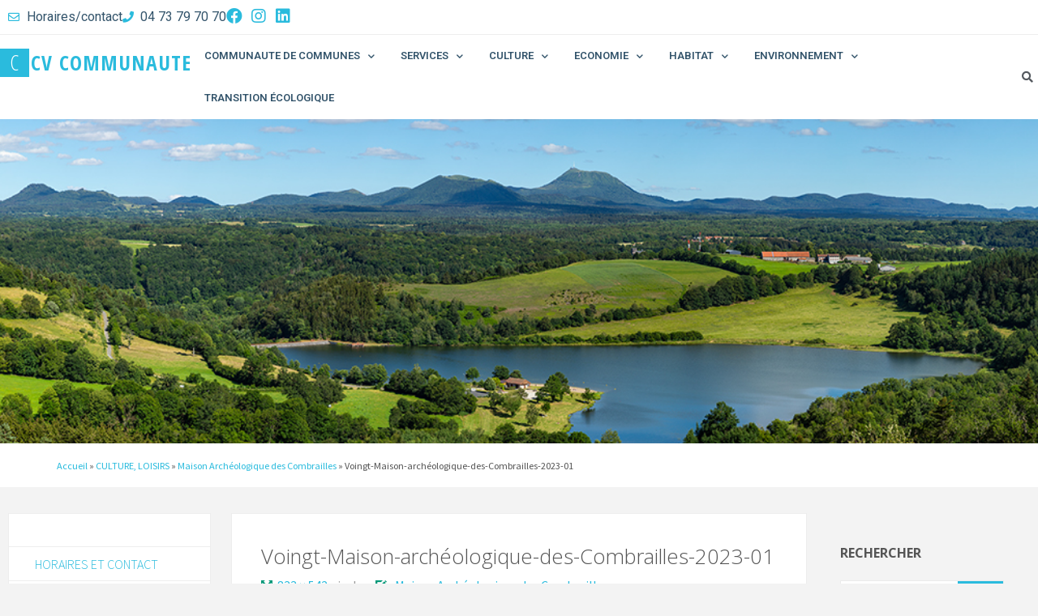

--- FILE ---
content_type: text/html; charset=UTF-8
request_url: http://www.ccvcommunaute.fr/culture-loisirs/maison-archeologique-combrailles/voingt-maison-archeologique-des-combrailles-2023-01/
body_size: 23367
content:
<!DOCTYPE html>
<html lang="fr-FR">
<head>
	<meta charset="UTF-8">
	<meta name="viewport" content="width=device-width, initial-scale=1.0, viewport-fit=cover" />		<meta name='robots' content='index, follow, max-image-preview:large, max-snippet:-1, max-video-preview:-1' />

	<!-- This site is optimized with the Yoast SEO plugin v21.5 - https://yoast.com/wordpress/plugins/seo/ -->
	<title>Voingt-Maison-archéologique-des-Combrailles-2023-01 - CCV COMMUNAUTE</title>
	<link rel="canonical" href="https://www.ccvcommunaute.fr/culture-loisirs/maison-archeologique-combrailles/voingt-maison-archeologique-des-combrailles-2023-01/" />
	<meta property="og:locale" content="fr_FR" />
	<meta property="og:type" content="article" />
	<meta property="og:title" content="Voingt-Maison-archéologique-des-Combrailles-2023-01 - CCV COMMUNAUTE" />
	<meta property="og:url" content="https://www.ccvcommunaute.fr/culture-loisirs/maison-archeologique-combrailles/voingt-maison-archeologique-des-combrailles-2023-01/" />
	<meta property="og:site_name" content="CCV COMMUNAUTE" />
	<meta property="og:image" content="https://www.ccvcommunaute.fr/culture-loisirs/maison-archeologique-combrailles/voingt-maison-archeologique-des-combrailles-2023-01" />
	<meta property="og:image:width" content="833" />
	<meta property="og:image:height" content="542" />
	<meta property="og:image:type" content="image/jpeg" />
	<meta name="twitter:card" content="summary_large_image" />
	<script type="application/ld+json" class="yoast-schema-graph">{"@context":"https://schema.org","@graph":[{"@type":"WebPage","@id":"https://www.ccvcommunaute.fr/culture-loisirs/maison-archeologique-combrailles/voingt-maison-archeologique-des-combrailles-2023-01/","url":"https://www.ccvcommunaute.fr/culture-loisirs/maison-archeologique-combrailles/voingt-maison-archeologique-des-combrailles-2023-01/","name":"Voingt-Maison-archéologique-des-Combrailles-2023-01 - CCV COMMUNAUTE","isPartOf":{"@id":"https://www.ccvcommunaute.fr/#website"},"primaryImageOfPage":{"@id":"https://www.ccvcommunaute.fr/culture-loisirs/maison-archeologique-combrailles/voingt-maison-archeologique-des-combrailles-2023-01/#primaryimage"},"image":{"@id":"https://www.ccvcommunaute.fr/culture-loisirs/maison-archeologique-combrailles/voingt-maison-archeologique-des-combrailles-2023-01/#primaryimage"},"thumbnailUrl":"https://www.ccvcommunaute.fr/wp-content/uploads/2023/06/Voingt-Maison-archeologique-des-Combrailles-2023-01.jpg","datePublished":"2023-06-19T07:34:20+00:00","dateModified":"2023-06-19T07:34:20+00:00","breadcrumb":{"@id":"https://www.ccvcommunaute.fr/culture-loisirs/maison-archeologique-combrailles/voingt-maison-archeologique-des-combrailles-2023-01/#breadcrumb"},"inLanguage":"fr-FR","potentialAction":[{"@type":"ReadAction","target":["https://www.ccvcommunaute.fr/culture-loisirs/maison-archeologique-combrailles/voingt-maison-archeologique-des-combrailles-2023-01/"]}]},{"@type":"ImageObject","inLanguage":"fr-FR","@id":"https://www.ccvcommunaute.fr/culture-loisirs/maison-archeologique-combrailles/voingt-maison-archeologique-des-combrailles-2023-01/#primaryimage","url":"https://www.ccvcommunaute.fr/wp-content/uploads/2023/06/Voingt-Maison-archeologique-des-Combrailles-2023-01.jpg","contentUrl":"https://www.ccvcommunaute.fr/wp-content/uploads/2023/06/Voingt-Maison-archeologique-des-Combrailles-2023-01.jpg","width":833,"height":542},{"@type":"BreadcrumbList","@id":"https://www.ccvcommunaute.fr/culture-loisirs/maison-archeologique-combrailles/voingt-maison-archeologique-des-combrailles-2023-01/#breadcrumb","itemListElement":[{"@type":"ListItem","position":1,"name":"Accueil","item":"https://www.ccvcommunaute.fr/"},{"@type":"ListItem","position":2,"name":"CULTURE, LOISIRS","item":"https://www.ccvcommunaute.fr/culture-loisirs/"},{"@type":"ListItem","position":3,"name":"Maison Archéologique des Combrailles","item":"https://www.ccvcommunaute.fr/culture-loisirs/maison-archeologique-combrailles/"},{"@type":"ListItem","position":4,"name":"Voingt-Maison-archéologique-des-Combrailles-2023-01"}]},{"@type":"WebSite","@id":"https://www.ccvcommunaute.fr/#website","url":"https://www.ccvcommunaute.fr/","name":"CCV COMMUNAUTE","description":"","potentialAction":[{"@type":"SearchAction","target":{"@type":"EntryPoint","urlTemplate":"https://www.ccvcommunaute.fr/?s={search_term_string}"},"query-input":"required name=search_term_string"}],"inLanguage":"fr-FR"}]}</script>
	<!-- / Yoast SEO plugin. -->


<link rel='dns-prefetch' href='//fonts.googleapis.com' />
<link rel='dns-prefetch' href='//maxcdn.bootstrapcdn.com' />
<link rel='dns-prefetch' href='//use.fontawesome.com' />
<link rel="alternate" type="application/rss+xml" title="CCV COMMUNAUTE &raquo; Flux" href="https://www.ccvcommunaute.fr/feed/" />
<link rel="alternate" type="application/rss+xml" title="CCV COMMUNAUTE &raquo; Flux des commentaires" href="https://www.ccvcommunaute.fr/comments/feed/" />
<script>
window._wpemojiSettings = {"baseUrl":"https:\/\/s.w.org\/images\/core\/emoji\/14.0.0\/72x72\/","ext":".png","svgUrl":"https:\/\/s.w.org\/images\/core\/emoji\/14.0.0\/svg\/","svgExt":".svg","source":{"concatemoji":"http:\/\/www.ccvcommunaute.fr\/wp-includes\/js\/wp-emoji-release.min.js?ver=6.4.7"}};
/*! This file is auto-generated */
!function(i,n){var o,s,e;function c(e){try{var t={supportTests:e,timestamp:(new Date).valueOf()};sessionStorage.setItem(o,JSON.stringify(t))}catch(e){}}function p(e,t,n){e.clearRect(0,0,e.canvas.width,e.canvas.height),e.fillText(t,0,0);var t=new Uint32Array(e.getImageData(0,0,e.canvas.width,e.canvas.height).data),r=(e.clearRect(0,0,e.canvas.width,e.canvas.height),e.fillText(n,0,0),new Uint32Array(e.getImageData(0,0,e.canvas.width,e.canvas.height).data));return t.every(function(e,t){return e===r[t]})}function u(e,t,n){switch(t){case"flag":return n(e,"\ud83c\udff3\ufe0f\u200d\u26a7\ufe0f","\ud83c\udff3\ufe0f\u200b\u26a7\ufe0f")?!1:!n(e,"\ud83c\uddfa\ud83c\uddf3","\ud83c\uddfa\u200b\ud83c\uddf3")&&!n(e,"\ud83c\udff4\udb40\udc67\udb40\udc62\udb40\udc65\udb40\udc6e\udb40\udc67\udb40\udc7f","\ud83c\udff4\u200b\udb40\udc67\u200b\udb40\udc62\u200b\udb40\udc65\u200b\udb40\udc6e\u200b\udb40\udc67\u200b\udb40\udc7f");case"emoji":return!n(e,"\ud83e\udef1\ud83c\udffb\u200d\ud83e\udef2\ud83c\udfff","\ud83e\udef1\ud83c\udffb\u200b\ud83e\udef2\ud83c\udfff")}return!1}function f(e,t,n){var r="undefined"!=typeof WorkerGlobalScope&&self instanceof WorkerGlobalScope?new OffscreenCanvas(300,150):i.createElement("canvas"),a=r.getContext("2d",{willReadFrequently:!0}),o=(a.textBaseline="top",a.font="600 32px Arial",{});return e.forEach(function(e){o[e]=t(a,e,n)}),o}function t(e){var t=i.createElement("script");t.src=e,t.defer=!0,i.head.appendChild(t)}"undefined"!=typeof Promise&&(o="wpEmojiSettingsSupports",s=["flag","emoji"],n.supports={everything:!0,everythingExceptFlag:!0},e=new Promise(function(e){i.addEventListener("DOMContentLoaded",e,{once:!0})}),new Promise(function(t){var n=function(){try{var e=JSON.parse(sessionStorage.getItem(o));if("object"==typeof e&&"number"==typeof e.timestamp&&(new Date).valueOf()<e.timestamp+604800&&"object"==typeof e.supportTests)return e.supportTests}catch(e){}return null}();if(!n){if("undefined"!=typeof Worker&&"undefined"!=typeof OffscreenCanvas&&"undefined"!=typeof URL&&URL.createObjectURL&&"undefined"!=typeof Blob)try{var e="postMessage("+f.toString()+"("+[JSON.stringify(s),u.toString(),p.toString()].join(",")+"));",r=new Blob([e],{type:"text/javascript"}),a=new Worker(URL.createObjectURL(r),{name:"wpTestEmojiSupports"});return void(a.onmessage=function(e){c(n=e.data),a.terminate(),t(n)})}catch(e){}c(n=f(s,u,p))}t(n)}).then(function(e){for(var t in e)n.supports[t]=e[t],n.supports.everything=n.supports.everything&&n.supports[t],"flag"!==t&&(n.supports.everythingExceptFlag=n.supports.everythingExceptFlag&&n.supports[t]);n.supports.everythingExceptFlag=n.supports.everythingExceptFlag&&!n.supports.flag,n.DOMReady=!1,n.readyCallback=function(){n.DOMReady=!0}}).then(function(){return e}).then(function(){var e;n.supports.everything||(n.readyCallback(),(e=n.source||{}).concatemoji?t(e.concatemoji):e.wpemoji&&e.twemoji&&(t(e.twemoji),t(e.wpemoji)))}))}((window,document),window._wpemojiSettings);
</script>
<style>@media screen and (max-width: 650px) {body {padding-bottom:60px;}}</style><link rel='stylesheet' id='leaflet-css' href='http://www.ccvcommunaute.fr/wp-content/plugins/co-marquage-service-public/vendor/leaflet/leaflet.min.css?ver=1.4.0' media='all' />
<link rel='stylesheet' id='comarquage-css' href='http://www.ccvcommunaute.fr/wp-content/plugins/co-marquage-service-public/assets/css/comarquage.css?ver=0.5.71' media='all' />
<link rel='stylesheet' id='sbi_styles-css' href='http://www.ccvcommunaute.fr/wp-content/plugins/instagram-feed/css/sbi-styles.min.css?ver=6.8.0' media='all' />
<link rel='stylesheet' id='sby_styles-css' href='http://www.ccvcommunaute.fr/wp-content/plugins/feeds-for-youtube/css/sb-youtube-free.min.css?ver=2.4.0' media='all' />
<style id='wp-emoji-styles-inline-css'>

	img.wp-smiley, img.emoji {
		display: inline !important;
		border: none !important;
		box-shadow: none !important;
		height: 1em !important;
		width: 1em !important;
		margin: 0 0.07em !important;
		vertical-align: -0.1em !important;
		background: none !important;
		padding: 0 !important;
	}
</style>
<style id='classic-theme-styles-inline-css'>
/*! This file is auto-generated */
.wp-block-button__link{color:#fff;background-color:#32373c;border-radius:9999px;box-shadow:none;text-decoration:none;padding:calc(.667em + 2px) calc(1.333em + 2px);font-size:1.125em}.wp-block-file__button{background:#32373c;color:#fff;text-decoration:none}
</style>
<style id='global-styles-inline-css'>
body{--wp--preset--color--black: #000000;--wp--preset--color--cyan-bluish-gray: #abb8c3;--wp--preset--color--white: #ffffff;--wp--preset--color--pale-pink: #f78da7;--wp--preset--color--vivid-red: #cf2e2e;--wp--preset--color--luminous-vivid-orange: #ff6900;--wp--preset--color--luminous-vivid-amber: #fcb900;--wp--preset--color--light-green-cyan: #7bdcb5;--wp--preset--color--vivid-green-cyan: #00d084;--wp--preset--color--pale-cyan-blue: #8ed1fc;--wp--preset--color--vivid-cyan-blue: #0693e3;--wp--preset--color--vivid-purple: #9b51e0;--wp--preset--color--accent-1: #2abbdd;--wp--preset--color--accent-2: #009878;--wp--preset--color--headings: #333;--wp--preset--color--sitetext: #555;--wp--preset--color--sitebg: #ffffff;--wp--preset--gradient--vivid-cyan-blue-to-vivid-purple: linear-gradient(135deg,rgba(6,147,227,1) 0%,rgb(155,81,224) 100%);--wp--preset--gradient--light-green-cyan-to-vivid-green-cyan: linear-gradient(135deg,rgb(122,220,180) 0%,rgb(0,208,130) 100%);--wp--preset--gradient--luminous-vivid-amber-to-luminous-vivid-orange: linear-gradient(135deg,rgba(252,185,0,1) 0%,rgba(255,105,0,1) 100%);--wp--preset--gradient--luminous-vivid-orange-to-vivid-red: linear-gradient(135deg,rgba(255,105,0,1) 0%,rgb(207,46,46) 100%);--wp--preset--gradient--very-light-gray-to-cyan-bluish-gray: linear-gradient(135deg,rgb(238,238,238) 0%,rgb(169,184,195) 100%);--wp--preset--gradient--cool-to-warm-spectrum: linear-gradient(135deg,rgb(74,234,220) 0%,rgb(151,120,209) 20%,rgb(207,42,186) 40%,rgb(238,44,130) 60%,rgb(251,105,98) 80%,rgb(254,248,76) 100%);--wp--preset--gradient--blush-light-purple: linear-gradient(135deg,rgb(255,206,236) 0%,rgb(152,150,240) 100%);--wp--preset--gradient--blush-bordeaux: linear-gradient(135deg,rgb(254,205,165) 0%,rgb(254,45,45) 50%,rgb(107,0,62) 100%);--wp--preset--gradient--luminous-dusk: linear-gradient(135deg,rgb(255,203,112) 0%,rgb(199,81,192) 50%,rgb(65,88,208) 100%);--wp--preset--gradient--pale-ocean: linear-gradient(135deg,rgb(255,245,203) 0%,rgb(182,227,212) 50%,rgb(51,167,181) 100%);--wp--preset--gradient--electric-grass: linear-gradient(135deg,rgb(202,248,128) 0%,rgb(113,206,126) 100%);--wp--preset--gradient--midnight: linear-gradient(135deg,rgb(2,3,129) 0%,rgb(40,116,252) 100%);--wp--preset--font-size--small: 10px;--wp--preset--font-size--medium: 20px;--wp--preset--font-size--large: 25px;--wp--preset--font-size--x-large: 42px;--wp--preset--font-size--normal: 16px;--wp--preset--font-size--larger: 40px;--wp--preset--spacing--20: 0.44rem;--wp--preset--spacing--30: 0.67rem;--wp--preset--spacing--40: 1rem;--wp--preset--spacing--50: 1.5rem;--wp--preset--spacing--60: 2.25rem;--wp--preset--spacing--70: 3.38rem;--wp--preset--spacing--80: 5.06rem;--wp--preset--shadow--natural: 6px 6px 9px rgba(0, 0, 0, 0.2);--wp--preset--shadow--deep: 12px 12px 50px rgba(0, 0, 0, 0.4);--wp--preset--shadow--sharp: 6px 6px 0px rgba(0, 0, 0, 0.2);--wp--preset--shadow--outlined: 6px 6px 0px -3px rgba(255, 255, 255, 1), 6px 6px rgba(0, 0, 0, 1);--wp--preset--shadow--crisp: 6px 6px 0px rgba(0, 0, 0, 1);}:where(.is-layout-flex){gap: 0.5em;}:where(.is-layout-grid){gap: 0.5em;}body .is-layout-flow > .alignleft{float: left;margin-inline-start: 0;margin-inline-end: 2em;}body .is-layout-flow > .alignright{float: right;margin-inline-start: 2em;margin-inline-end: 0;}body .is-layout-flow > .aligncenter{margin-left: auto !important;margin-right: auto !important;}body .is-layout-constrained > .alignleft{float: left;margin-inline-start: 0;margin-inline-end: 2em;}body .is-layout-constrained > .alignright{float: right;margin-inline-start: 2em;margin-inline-end: 0;}body .is-layout-constrained > .aligncenter{margin-left: auto !important;margin-right: auto !important;}body .is-layout-constrained > :where(:not(.alignleft):not(.alignright):not(.alignfull)){max-width: var(--wp--style--global--content-size);margin-left: auto !important;margin-right: auto !important;}body .is-layout-constrained > .alignwide{max-width: var(--wp--style--global--wide-size);}body .is-layout-flex{display: flex;}body .is-layout-flex{flex-wrap: wrap;align-items: center;}body .is-layout-flex > *{margin: 0;}body .is-layout-grid{display: grid;}body .is-layout-grid > *{margin: 0;}:where(.wp-block-columns.is-layout-flex){gap: 2em;}:where(.wp-block-columns.is-layout-grid){gap: 2em;}:where(.wp-block-post-template.is-layout-flex){gap: 1.25em;}:where(.wp-block-post-template.is-layout-grid){gap: 1.25em;}.has-black-color{color: var(--wp--preset--color--black) !important;}.has-cyan-bluish-gray-color{color: var(--wp--preset--color--cyan-bluish-gray) !important;}.has-white-color{color: var(--wp--preset--color--white) !important;}.has-pale-pink-color{color: var(--wp--preset--color--pale-pink) !important;}.has-vivid-red-color{color: var(--wp--preset--color--vivid-red) !important;}.has-luminous-vivid-orange-color{color: var(--wp--preset--color--luminous-vivid-orange) !important;}.has-luminous-vivid-amber-color{color: var(--wp--preset--color--luminous-vivid-amber) !important;}.has-light-green-cyan-color{color: var(--wp--preset--color--light-green-cyan) !important;}.has-vivid-green-cyan-color{color: var(--wp--preset--color--vivid-green-cyan) !important;}.has-pale-cyan-blue-color{color: var(--wp--preset--color--pale-cyan-blue) !important;}.has-vivid-cyan-blue-color{color: var(--wp--preset--color--vivid-cyan-blue) !important;}.has-vivid-purple-color{color: var(--wp--preset--color--vivid-purple) !important;}.has-black-background-color{background-color: var(--wp--preset--color--black) !important;}.has-cyan-bluish-gray-background-color{background-color: var(--wp--preset--color--cyan-bluish-gray) !important;}.has-white-background-color{background-color: var(--wp--preset--color--white) !important;}.has-pale-pink-background-color{background-color: var(--wp--preset--color--pale-pink) !important;}.has-vivid-red-background-color{background-color: var(--wp--preset--color--vivid-red) !important;}.has-luminous-vivid-orange-background-color{background-color: var(--wp--preset--color--luminous-vivid-orange) !important;}.has-luminous-vivid-amber-background-color{background-color: var(--wp--preset--color--luminous-vivid-amber) !important;}.has-light-green-cyan-background-color{background-color: var(--wp--preset--color--light-green-cyan) !important;}.has-vivid-green-cyan-background-color{background-color: var(--wp--preset--color--vivid-green-cyan) !important;}.has-pale-cyan-blue-background-color{background-color: var(--wp--preset--color--pale-cyan-blue) !important;}.has-vivid-cyan-blue-background-color{background-color: var(--wp--preset--color--vivid-cyan-blue) !important;}.has-vivid-purple-background-color{background-color: var(--wp--preset--color--vivid-purple) !important;}.has-black-border-color{border-color: var(--wp--preset--color--black) !important;}.has-cyan-bluish-gray-border-color{border-color: var(--wp--preset--color--cyan-bluish-gray) !important;}.has-white-border-color{border-color: var(--wp--preset--color--white) !important;}.has-pale-pink-border-color{border-color: var(--wp--preset--color--pale-pink) !important;}.has-vivid-red-border-color{border-color: var(--wp--preset--color--vivid-red) !important;}.has-luminous-vivid-orange-border-color{border-color: var(--wp--preset--color--luminous-vivid-orange) !important;}.has-luminous-vivid-amber-border-color{border-color: var(--wp--preset--color--luminous-vivid-amber) !important;}.has-light-green-cyan-border-color{border-color: var(--wp--preset--color--light-green-cyan) !important;}.has-vivid-green-cyan-border-color{border-color: var(--wp--preset--color--vivid-green-cyan) !important;}.has-pale-cyan-blue-border-color{border-color: var(--wp--preset--color--pale-cyan-blue) !important;}.has-vivid-cyan-blue-border-color{border-color: var(--wp--preset--color--vivid-cyan-blue) !important;}.has-vivid-purple-border-color{border-color: var(--wp--preset--color--vivid-purple) !important;}.has-vivid-cyan-blue-to-vivid-purple-gradient-background{background: var(--wp--preset--gradient--vivid-cyan-blue-to-vivid-purple) !important;}.has-light-green-cyan-to-vivid-green-cyan-gradient-background{background: var(--wp--preset--gradient--light-green-cyan-to-vivid-green-cyan) !important;}.has-luminous-vivid-amber-to-luminous-vivid-orange-gradient-background{background: var(--wp--preset--gradient--luminous-vivid-amber-to-luminous-vivid-orange) !important;}.has-luminous-vivid-orange-to-vivid-red-gradient-background{background: var(--wp--preset--gradient--luminous-vivid-orange-to-vivid-red) !important;}.has-very-light-gray-to-cyan-bluish-gray-gradient-background{background: var(--wp--preset--gradient--very-light-gray-to-cyan-bluish-gray) !important;}.has-cool-to-warm-spectrum-gradient-background{background: var(--wp--preset--gradient--cool-to-warm-spectrum) !important;}.has-blush-light-purple-gradient-background{background: var(--wp--preset--gradient--blush-light-purple) !important;}.has-blush-bordeaux-gradient-background{background: var(--wp--preset--gradient--blush-bordeaux) !important;}.has-luminous-dusk-gradient-background{background: var(--wp--preset--gradient--luminous-dusk) !important;}.has-pale-ocean-gradient-background{background: var(--wp--preset--gradient--pale-ocean) !important;}.has-electric-grass-gradient-background{background: var(--wp--preset--gradient--electric-grass) !important;}.has-midnight-gradient-background{background: var(--wp--preset--gradient--midnight) !important;}.has-small-font-size{font-size: var(--wp--preset--font-size--small) !important;}.has-medium-font-size{font-size: var(--wp--preset--font-size--medium) !important;}.has-large-font-size{font-size: var(--wp--preset--font-size--large) !important;}.has-x-large-font-size{font-size: var(--wp--preset--font-size--x-large) !important;}
.wp-block-navigation a:where(:not(.wp-element-button)){color: inherit;}
:where(.wp-block-post-template.is-layout-flex){gap: 1.25em;}:where(.wp-block-post-template.is-layout-grid){gap: 1.25em;}
:where(.wp-block-columns.is-layout-flex){gap: 2em;}:where(.wp-block-columns.is-layout-grid){gap: 2em;}
.wp-block-pullquote{font-size: 1.5em;line-height: 1.6;}
</style>
<link rel='stylesheet' id='cptch_stylesheet-css' href='http://www.ccvcommunaute.fr/wp-content/plugins/captcha/css/front_end_style.css?ver=4.4.5' media='all' />
<link rel='stylesheet' id='dashicons-css' href='http://www.ccvcommunaute.fr/wp-includes/css/dashicons.min.css?ver=6.4.7' media='all' />
<link rel='stylesheet' id='cptch_desktop_style-css' href='http://www.ccvcommunaute.fr/wp-content/plugins/captcha/css/desktop_style.css?ver=4.4.5' media='all' />
<link rel='stylesheet' id='contact-form-7-css' href='http://www.ccvcommunaute.fr/wp-content/plugins/contact-form-7/includes/css/styles.css?ver=5.8.3' media='all' />
<link rel='stylesheet' id='ctf_styles-css' href='http://www.ccvcommunaute.fr/wp-content/plugins/custom-twitter-feeds/css/ctf-styles.min.css?ver=2.3.0' media='all' />
<link rel='stylesheet' id='responsive-lightbox-swipebox-css' href='http://www.ccvcommunaute.fr/wp-content/plugins/responsive-lightbox/assets/swipebox/swipebox.min.css?ver=2.4.5' media='all' />
<link rel='stylesheet' id='wpsm_servicebox-font-awesome-front-css' href='http://www.ccvcommunaute.fr/wp-content/plugins/service-box/assets/css/font-awesome/css/font-awesome.min.css?ver=6.4.7' media='all' />
<link rel='stylesheet' id='wpsm_servicebox_bootstrap-front-css' href='http://www.ccvcommunaute.fr/wp-content/plugins/service-box/assets/css/bootstrap-front.css?ver=6.4.7' media='all' />
<link rel='stylesheet' id='wpsm_servicebox_owl-carousel-css-css' href='http://www.ccvcommunaute.fr/wp-content/plugins/service-box/assets/css/owl.carousel.min.css?ver=6.4.7' media='all' />
<link rel='stylesheet' id='sharify-css' href='http://www.ccvcommunaute.fr/wp-content/plugins/sharify/sharify-style.php' media='all' />
<link rel='stylesheet' id='sharify-icon-css' href='http://www.ccvcommunaute.fr/wp-content/plugins/sharify/icon/css/sharify.css' media='all' />
<link rel='stylesheet' id='sharify-font-css' href='https://fonts.googleapis.com/css?family=Roboto+Condensed:400' media='all' />
<link rel='stylesheet' id='font-awesome-css' href='http://www.ccvcommunaute.fr/wp-content/plugins/elementor/assets/lib/font-awesome/css/font-awesome.min.css?ver=4.7.0' media='all' />
<link rel='stylesheet' id='custom-style-css' href='http://www.ccvcommunaute.fr/wp-content/plugins/simple-contact-info-widget/css/hover-min.css?ver=6.4.7' media='all' />
<link rel='stylesheet' id='wpctc_wpctc-css' href='http://www.ccvcommunaute.fr/wp-content/plugins/wp-category-tag-could/css/wpctc.min.css?ver=1.7.1' media='all' />
<link rel='stylesheet' id='cff-css' href='http://www.ccvcommunaute.fr/wp-content/plugins/custom-facebook-feed/assets/css/cff-style.min.css?ver=4.2.5' media='all' />
<link rel='stylesheet' id='sb-font-awesome-css' href='https://maxcdn.bootstrapcdn.com/font-awesome/4.7.0/css/font-awesome.min.css?ver=6.4.7' media='all' />
<link rel='stylesheet' id='fluida-themefonts-css' href='http://www.ccvcommunaute.fr/wp-content/themes/fluida/resources/fonts/fontfaces.css?ver=1.8.8' media='all' />
<link rel='stylesheet' id='fluida-googlefonts-css' href='//fonts.googleapis.com/css?family=Source+Sans+Pro%3A%7COpen+Sans+Condensed%3A300%7COpen+Sans%3A%7CSource+Sans+Pro%3A100%2C200%2C300%2C400%2C500%2C600%2C700%2C800%2C900%7COpen+Sans+Condensed%3A700%2C300%7CSource+Sans+Pro%3A700%7COpen+Sans%3A700%7COpen+Sans%3A300&#038;ver=1.8.8' media='all' />
<link rel='stylesheet' id='fluida-main-css' href='http://www.ccvcommunaute.fr/wp-content/themes/fluida/style.css?ver=1.8.8' media='all' />
<style id='fluida-main-inline-css'>
 #site-header-main-inside, #container, #colophon-inside, #footer-inside, #breadcrumbs-container-inside, #wp-custom-header { margin: 0 auto; max-width: 1920px; } #site-header-main { left: 0; right: 0; } #primary { width: 250px; } #secondary { width: 250px; } #container.one-column { } #container.two-columns-right #secondary { float: right; } #container.two-columns-right .main, .two-columns-right #breadcrumbs { width: calc( 98% - 250px ); float: left; } #container.two-columns-left #primary { float: left; } #container.two-columns-left .main, .two-columns-left #breadcrumbs { width: calc( 98% - 250px ); float: right; } #container.three-columns-right #primary, #container.three-columns-left #primary, #container.three-columns-sided #primary { float: left; } #container.three-columns-right #secondary, #container.three-columns-left #secondary, #container.three-columns-sided #secondary { float: left; } #container.three-columns-right #primary, #container.three-columns-left #secondary { margin-left: 2%; margin-right: 2%; } #container.three-columns-right .main, .three-columns-right #breadcrumbs { width: calc( 96% - 500px ); float: left; } #container.three-columns-left .main, .three-columns-left #breadcrumbs { width: calc( 96% - 500px ); float: right; } #container.three-columns-sided #secondary { float: right; } #container.three-columns-sided .main, .three-columns-sided #breadcrumbs { width: calc( 96% - 500px ); float: right; margin: 0 calc( 2% + 250px ) 0 -1920px; } html { font-family: Source Sans Pro; font-size: 16px; font-weight: 400; line-height: 1.4; } #site-title { font-family: Open Sans Condensed; font-size: 160%; font-weight: 700; } #access ul li a { font-family: Source Sans Pro; font-size: 85%; font-weight: 700; } #access i.search-icon { ; } .widget-title { font-family: Open Sans; font-size: 100%; font-weight: 700; } .widget-container { font-family: Open Sans; font-size: 100%; font-weight: 300; } .entry-title, #reply-title, .woocommerce .main .page-title, .woocommerce .main .entry-title { font-family: Open Sans; font-size: 160%; font-weight: 300; } .content-masonry .entry-title { font-size: 120%; } h1 { font-size: 2.33em; } h2 { font-size: 2.06em; } h3 { font-size: 1.79em; } h4 { font-size: 1.52em; } h5 { font-size: 1.25em; } h6 { font-size: 0.98em; } h1, h2, h3, h4, h5, h6 { font-family: Open Sans Condensed; font-weight: 300; } .lp-staticslider .staticslider-caption-title, .seriousslider.seriousslider-theme .seriousslider-caption-title { font-family: Open Sans Condensed; } body { color: #555; background-color: #f3f3f3; } #site-header-main, #site-header-main-inside, #access ul li a, #access ul ul, #access::after { background-color: #ffffff; } #access .menu-main-search .searchform { border-color: #33546b; background-color: #33546b; } .menu-search-animated .searchform input[type="search"], .menu-search-animated .searchform input[type="search"]:focus { color: #ffffff; } #header a { color: #2abbdd; } #access > div > ul > li, #access > div > ul > li > a { color: #33546b; } #access ul.sub-menu li a, #access ul.children li a { color: #555555; } #access ul.sub-menu li:hover > a, #access ul.children li:hover > a { background-color: rgba(85,85,85,0.1); } #access > div > ul > li:hover > a { color: #ffffff; } #access ul > li.current_page_item > a, #access ul > li.current-menu-item > a, #access ul > li.current_page_ancestor > a, #access ul > li.current-menu-ancestor > a, #access .sub-menu, #access .children { border-top-color: #33546b; } #access ul ul ul { border-left-color: rgba(85,85,85,0.5); } #access > div > ul > li:hover > a { background-color: #33546b; } #access ul.children > li.current_page_item > a, #access ul.sub-menu > li.current-menu-item > a, #access ul.children > li.current_page_ancestor > a, #access ul.sub-menu > li.current-menu-ancestor > a { border-color: #555555; } .searchform .searchsubmit, .searchform:hover input[type="search"], .searchform input[type="search"]:focus { color: #ffffff; background-color: transparent; } .searchform::after, .searchform input[type="search"]:focus, .searchform .searchsubmit:hover { background-color: #2abbdd; } article.hentry, #primary, .searchform, .main > div:not(#content-masonry), .main > header, .main > nav#nav-below, .pagination span, .pagination a, #nav-old-below .nav-previous, #nav-old-below .nav-next { background-color: #ffffff; } #breadcrumbs-container { background-color: #f8f8f8;} #secondary { ; } #colophon, #footer { background-color: #222226; color: #aaaaaa; } span.entry-format { color: #2abbdd; } .format-aside { border-top-color: #f3f3f3; } article.hentry .post-thumbnail-container { background-color: rgba(85,85,85,0.15); } .entry-content blockquote::before, .entry-content blockquote::after { color: rgba(85,85,85,0.1); } .entry-content h1, .entry-content h2, .entry-content h3, .entry-content h4, .lp-text-content h1, .lp-text-content h2, .lp-text-content h3, .lp-text-content h4 { color: #333; } a { color: #2abbdd; } a:hover, .entry-meta span a:hover, .comments-link a:hover { color: #009878; } #footer a, .page-title strong { color: #2abbdd; } #footer a:hover, #site-title a:hover span { color: #009878; } #access > div > ul > li.menu-search-animated:hover i { color: #ffffff; } .continue-reading-link { color: #ffffff; background-color: #009878} .continue-reading-link:before { background-color: #2abbdd} .continue-reading-link:hover { color: #ffffff; } header.pad-container { border-top-color: #2abbdd; } article.sticky:after { background-color: rgba(42,187,221,1); } .socials a:before { color: #2abbdd; } .socials a:hover:before { color: #009878; } .fluida-normalizedtags #content .tagcloud a { color: #ffffff; background-color: #2abbdd; } .fluida-normalizedtags #content .tagcloud a:hover { background-color: #009878; } #toTop .icon-back2top:before { color: #2abbdd; } #toTop:hover .icon-back2top:before { color: #009878; } .entry-meta .icon-metas:before { color: #009878; } .page-link a:hover { border-top-color: #009878; } #site-title span a span:nth-child(1) { background-color: #2abbdd; color: #ffffff; width: 1.4em; margin-right: .1em; text-align: center; line-height: 1.4; font-weight: 300; } #site-title span a:hover span:nth-child(1) { background-color: #009878; } .fluida-caption-one .main .wp-caption .wp-caption-text { border-bottom-color: #eeeeee; } .fluida-caption-two .main .wp-caption .wp-caption-text { background-color: #f5f5f5; } .fluida-image-one .entry-content img[class*="align"], .fluida-image-one .entry-summary img[class*="align"], .fluida-image-two .entry-content img[class*='align'], .fluida-image-two .entry-summary img[class*='align'] { border-color: #eeeeee; } .fluida-image-five .entry-content img[class*='align'], .fluida-image-five .entry-summary img[class*='align'] { border-color: #2abbdd; } /* diffs */ span.edit-link a.post-edit-link, span.edit-link a.post-edit-link:hover, span.edit-link .icon-edit:before { color: #9a9a9a; } .searchform { border-color: #ebebeb; } .entry-meta span, .entry-utility span, .entry-meta time, .comment-meta a, #breadcrumbs-nav .icon-angle-right::before, .footermenu ul li span.sep { color: #9a9a9a; } #footer { border-top-color: #36363a; } #colophon .widget-container:after { background-color: #36363a; } #commentform { max-width:300px;} code, .reply a:after, #nav-below .nav-previous a:before, #nav-below .nav-next a:before, .reply a:after { background-color: #eeeeee; } pre, .entry-meta .author, nav.sidebarmenu, .page-link > span, article .author-info, .comment-author, .commentlist .comment-body, .commentlist .pingback, nav.sidebarmenu li a { border-color: #eeeeee; } select, input[type], textarea { color: #555; } button, input[type="button"], input[type="submit"], input[type="reset"] { background-color: #2abbdd; color: #ffffff; } button:hover, input[type="button"]:hover, input[type="submit"]:hover, input[type="reset"]:hover { background-color: #009878; } select, input[type], textarea { border-color: #e9e9e9; } input[type]:hover, textarea:hover, select:hover, input[type]:focus, textarea:focus, select:focus { border-color: #cdcdcd; } hr { background-color: #e9e9e9; } #toTop { background-color: rgba(250,250,250,0.8) } /* gutenberg */ .wp-block-image.alignwide { margin-left: -7%; margin-right: -7%; } .wp-block-image.alignwide img { width: 115%; max-width: 115%; } .has-accent-1-color, .has-accent-1-color:hover { color: #2abbdd; } .has-accent-2-color, .has-accent-2-color:hover { color: #009878; } .has-headings-color, .has-headings-color:hover { color: #333; } .has-sitetext-color, .has-sitetext-color:hover { color: #555; } .has-sitebg-color, .has-sitebg-color:hover { color: #ffffff; } .has-accent-1-background-color { background-color: #2abbdd; } .has-accent-2-background-color { background-color: #009878; } .has-headings-background-color { background-color: #333; } .has-sitetext-background-color { background-color: #555; } .has-sitebg-background-color { background-color: #ffffff; } .has-small-font-size { font-size: 10px; } .has-regular-font-size { font-size: 16px; } .has-large-font-size { font-size: 25px; } .has-larger-font-size { font-size: 40px; } .has-huge-font-size { font-size: 40px; } /* woocommerce */ .woocommerce-page #respond input#submit.alt, .woocommerce a.button.alt, .woocommerce-page button.button.alt, .woocommerce input.button.alt, .woocommerce #respond input#submit, .woocommerce a.button, .woocommerce button.button, .woocommerce input.button { background-color: #2abbdd; color: #ffffff; line-height: 1.4; } .woocommerce #respond input#submit:hover, .woocommerce a.button:hover, .woocommerce button.button:hover, .woocommerce input.button:hover { background-color: #4cddff; color: #ffffff;} .woocommerce-page #respond input#submit.alt, .woocommerce a.button.alt, .woocommerce-page button.button.alt, .woocommerce input.button.alt { background-color: #009878; color: #ffffff; line-height: 1.4; } .woocommerce-page #respond input#submit.alt:hover, .woocommerce a.button.alt:hover, .woocommerce-page button.button.alt:hover, .woocommerce input.button.alt:hover { background-color: #22ba9a; color: #ffffff;} .woocommerce div.product .woocommerce-tabs ul.tabs li.active { border-bottom-color: #ffffff; } .woocommerce #respond input#submit.alt.disabled, .woocommerce #respond input#submit.alt.disabled:hover, .woocommerce #respond input#submit.alt:disabled, .woocommerce #respond input#submit.alt:disabled:hover, .woocommerce #respond input#submit.alt[disabled]:disabled, .woocommerce #respond input#submit.alt[disabled]:disabled:hover, .woocommerce a.button.alt.disabled, .woocommerce a.button.alt.disabled:hover, .woocommerce a.button.alt:disabled, .woocommerce a.button.alt:disabled:hover, .woocommerce a.button.alt[disabled]:disabled, .woocommerce a.button.alt[disabled]:disabled:hover, .woocommerce button.button.alt.disabled, .woocommerce button.button.alt.disabled:hover, .woocommerce button.button.alt:disabled, .woocommerce button.button.alt:disabled:hover, .woocommerce button.button.alt[disabled]:disabled, .woocommerce button.button.alt[disabled]:disabled:hover, .woocommerce input.button.alt.disabled, .woocommerce input.button.alt.disabled:hover, .woocommerce input.button.alt:disabled, .woocommerce input.button.alt:disabled:hover, .woocommerce input.button.alt[disabled]:disabled, .woocommerce input.button.alt[disabled]:disabled:hover { background-color: #009878; } .woocommerce ul.products li.product .price, .woocommerce div.product p.price, .woocommerce div.product span.price { color: #232323 } #add_payment_method #payment, .woocommerce-cart #payment, .woocommerce-checkout #payment { background: #f5f5f5; } /* mobile menu */ nav#mobile-menu { background-color: #ffffff; color: #33546b;} #mobile-menu .menu-main-search input[type="search"] { color: #33546b; } .main .entry-content, .main .entry-summary { text-align: Default; } .main p, .main ul, .main ol, .main dd, .main pre, .main hr { margin-bottom: 0.8em; } .main .entry-content p { text-indent: 0em; } .main a.post-featured-image { background-position: center top; } #content { margin-top: 10px; } #content { padding-left: 10px; padding-right: 10px; } #header-widget-area { width: 100%; left: 10px; } .fluida-stripped-table .main thead th, .fluida-bordered-table .main thead th, .fluida-stripped-table .main td, .fluida-stripped-table .main th, .fluida-bordered-table .main th, .fluida-bordered-table .main td { border-color: #e9e9e9; } .fluida-clean-table .main th, .fluida-stripped-table .main tr:nth-child(even) td, .fluida-stripped-table .main tr:nth-child(even) th { background-color: #f6f6f6; } .fluida-cropped-featured .main .post-thumbnail-container { height: 200px; } .fluida-responsive-featured .main .post-thumbnail-container { max-height: 200px; height: auto; } #secondary { border: 0; box-shadow: none; } #primary + #secondary { padding-left: 1em; } article.hentry .article-inner, #breadcrumbs-nav, body.woocommerce.woocommerce-page #breadcrumbs-nav, #content-masonry article.hentry .article-inner, .pad-container { padding-left: 5%; padding-right: 5%; } .fluida-magazine-two.archive #breadcrumbs-nav, .fluida-magazine-two.archive .pad-container, .fluida-magazine-two.search #breadcrumbs-nav, .fluida-magazine-two.search .pad-container, .fluida-magazine-two.page-template-template-page-with-intro #breadcrumbs-nav, .fluida-magazine-two.page-template-template-page-with-intro .pad-container { padding-left: 2.5%; padding-right: 2.5%; } .fluida-magazine-three.archive #breadcrumbs-nav, .fluida-magazine-three.archive .pad-container, .fluida-magazine-three.search #breadcrumbs-nav, .fluida-magazine-three.search .pad-container, .fluida-magazine-three.page-template-template-page-with-intro #breadcrumbs-nav, .fluida-magazine-three.page-template-template-page-with-intro .pad-container { padding-left: 1.6666666666667%; padding-right: 1.6666666666667%; } #site-header-main { height:70px; } #sheader, .identity, #nav-toggle { height:70px; line-height:70px; } #access div > ul > li > a { line-height:68px; } #access .menu-main-search > a, #branding { height:70px; } .fluida-responsive-headerimage #masthead #header-image-main-inside { max-height: 400px; } .fluida-cropped-headerimage #masthead div.header-image { height: 400px; } #site-description { display: block; } #masthead #site-header-main { position: fixed; top: 0; box-shadow: 0 0 3px rgba(0,0,0,0.2); } #header-image-main { margin-top: 70px; } .fluida-landing-page .lp-blocks-inside, .fluida-landing-page .lp-boxes-inside, .fluida-landing-page .lp-text-inside, .fluida-landing-page .lp-posts-inside, .fluida-landing-page .lp-section-header { max-width: 1420px; } .seriousslider-theme .seriousslider-caption-buttons a:nth-child(2n+1), a.staticslider-button:nth-child(2n+1) { color: #555; border-color: #ffffff; background-color: #ffffff; } .seriousslider-theme .seriousslider-caption-buttons a:nth-child(2n+1):hover, a.staticslider-button:nth-child(2n+1):hover { color: #ffffff; } .seriousslider-theme .seriousslider-caption-buttons a:nth-child(2n), a.staticslider-button:nth-child(2n) { border-color: #ffffff; color: #ffffff; } .seriousslider-theme .seriousslider-caption-buttons a:nth-child(2n):hover, .staticslider-button:nth-child(2n):hover { color: #555; background-color: #ffffff; } .lp-blocks { ; } .lp-block > i::before { color: #2abbdd; } .lp-block:hover i::before { color: #009878; } .lp-block i:after { background-color: #2abbdd; } .lp-block:hover i:after { background-color: #009878; } .lp-block-text, .lp-boxes-static .lp-box-text, .lp-section-desc { color: #919191; } .lp-text { background-color: #ffffff; } .lp-boxes-1 .lp-box .lp-box-image { height: 380px; } .lp-boxes-1.lp-boxes-animated .lp-box:hover .lp-box-text { max-height: 280px; } .lp-boxes-2 .lp-box .lp-box-image { height: 600px; } .lp-boxes-2.lp-boxes-animated .lp-box:hover .lp-box-text { max-height: 500px; } .lp-box-readmore { color: #2abbdd; } .lp-boxes { ; } .lp-boxes .lp-box-overlay { background-color: rgba(42,187,221, 0.9); } .lpbox-rnd1 { background-color: #c8c8c8; } .lpbox-rnd2 { background-color: #c3c3c3; } .lpbox-rnd3 { background-color: #bebebe; } .lpbox-rnd4 { background-color: #b9b9b9; } .lpbox-rnd5 { background-color: #b4b4b4; } .lpbox-rnd6 { background-color: #afafaf; } .lpbox-rnd7 { background-color: #aaaaaa; } .lpbox-rnd8 { background-color: #a5a5a5; } 
</style>
<link rel='stylesheet' id='territoire-style-css' href='http://www.ccvcommunaute.fr/wp-content/themes/fluida/resources/svg/territoire.css?ver=6.4.7' media='all' />
<link rel='stylesheet' id='elementor-icons-css' href='http://www.ccvcommunaute.fr/wp-content/plugins/elementor/assets/lib/eicons/css/elementor-icons.min.css?ver=5.23.0' media='all' />
<link rel='stylesheet' id='elementor-frontend-css' href='http://www.ccvcommunaute.fr/wp-content/plugins/elementor/assets/css/frontend-lite.min.css?ver=3.17.3' media='all' />
<link rel='stylesheet' id='swiper-css' href='http://www.ccvcommunaute.fr/wp-content/plugins/elementor/assets/lib/swiper/v8/css/swiper.min.css?ver=8.4.5' media='all' />
<link rel='stylesheet' id='elementor-post-9946-css' href='http://www.ccvcommunaute.fr/wp-content/uploads/elementor/css/post-9946.css?ver=1742994851' media='all' />
<link rel='stylesheet' id='cffstyles-css' href='http://www.ccvcommunaute.fr/wp-content/plugins/custom-facebook-feed/assets/css/cff-style.min.css?ver=4.2.5' media='all' />
<link rel='stylesheet' id='elementor-pro-css' href='http://www.ccvcommunaute.fr/wp-content/plugins/elementor-pro/assets/css/frontend-lite.min.css?ver=3.17.1' media='all' />
<link rel='stylesheet' id='sby-styles-css' href='http://www.ccvcommunaute.fr/wp-content/plugins/feeds-for-youtube/css/sb-youtube-free.min.css?ver=2.4.0' media='all' />
<link rel='stylesheet' id='sbistyles-css' href='http://www.ccvcommunaute.fr/wp-content/plugins/instagram-feed/css/sbi-styles.min.css?ver=6.8.0' media='all' />
<link rel='stylesheet' id='elementor-global-css' href='http://www.ccvcommunaute.fr/wp-content/uploads/elementor/css/global.css?ver=1742994851' media='all' />
<link rel='stylesheet' id='elementor-post-13236-css' href='http://www.ccvcommunaute.fr/wp-content/uploads/elementor/css/post-13236.css?ver=1755788199' media='all' />
<link rel='stylesheet' id='elementor-post-13338-css' href='http://www.ccvcommunaute.fr/wp-content/uploads/elementor/css/post-13338.css?ver=1766500932' media='all' />
<link rel='stylesheet' id='slb_core-css' href='http://www.ccvcommunaute.fr/wp-content/plugins/simple-lightbox/client/css/app.css?ver=2.9.3' media='all' />
<link rel='stylesheet' id='cryout-serious-slider-style-css' href='http://www.ccvcommunaute.fr/wp-content/plugins/cryout-serious-slider/resources/style.css?ver=1.2.4' media='all' />
<link rel='stylesheet' id='font-awesome-official-css' href='https://use.fontawesome.com/releases/v6.4.2/css/all.css' media='all' integrity="sha384-blOohCVdhjmtROpu8+CfTnUWham9nkX7P7OZQMst+RUnhtoY/9qemFAkIKOYxDI3" crossorigin="anonymous" />
<link rel='stylesheet' id='font-awesome-official-v4shim-css' href='https://use.fontawesome.com/releases/v6.4.2/css/v4-shims.css' media='all' integrity="sha384-IqMDcR2qh8kGcGdRrxwop5R2GiUY5h8aDR/LhYxPYiXh3sAAGGDkFvFqWgFvTsTd" crossorigin="anonymous" />
<link rel='stylesheet' id='call-now-button-modern-style-css' href='http://www.ccvcommunaute.fr/wp-content/plugins/call-now-button/resources/style/modern.css?ver=1.4.2' media='all' />
<link rel='stylesheet' id='google-fonts-1-css' href='https://fonts.googleapis.com/css?family=Roboto%3A100%2C100italic%2C200%2C200italic%2C300%2C300italic%2C400%2C400italic%2C500%2C500italic%2C600%2C600italic%2C700%2C700italic%2C800%2C800italic%2C900%2C900italic%7CRoboto+Slab%3A100%2C100italic%2C200%2C200italic%2C300%2C300italic%2C400%2C400italic%2C500%2C500italic%2C600%2C600italic%2C700%2C700italic%2C800%2C800italic%2C900%2C900italic%7CSource+Sans+Pro%3A100%2C100italic%2C200%2C200italic%2C300%2C300italic%2C400%2C400italic%2C500%2C500italic%2C600%2C600italic%2C700%2C700italic%2C800%2C800italic%2C900%2C900italic%7COpen+Sans%3A100%2C100italic%2C200%2C200italic%2C300%2C300italic%2C400%2C400italic%2C500%2C500italic%2C600%2C600italic%2C700%2C700italic%2C800%2C800italic%2C900%2C900italic&#038;display=swap&#038;ver=6.4.7' media='all' />
<link rel='stylesheet' id='elementor-icons-shared-0-css' href='http://www.ccvcommunaute.fr/wp-content/plugins/elementor/assets/lib/font-awesome/css/fontawesome.min.css?ver=5.15.3' media='all' />
<link rel='stylesheet' id='elementor-icons-fa-regular-css' href='http://www.ccvcommunaute.fr/wp-content/plugins/elementor/assets/lib/font-awesome/css/regular.min.css?ver=5.15.3' media='all' />
<link rel='stylesheet' id='elementor-icons-fa-solid-css' href='http://www.ccvcommunaute.fr/wp-content/plugins/elementor/assets/lib/font-awesome/css/solid.min.css?ver=5.15.3' media='all' />
<link rel='stylesheet' id='elementor-icons-fa-brands-css' href='http://www.ccvcommunaute.fr/wp-content/plugins/elementor/assets/lib/font-awesome/css/brands.min.css?ver=5.15.3' media='all' />
<link rel="preconnect" href="https://fonts.gstatic.com/" crossorigin><script src="http://www.ccvcommunaute.fr/wp-includes/js/jquery/jquery.min.js?ver=3.7.1" id="jquery-core-js"></script>
<script src="http://www.ccvcommunaute.fr/wp-includes/js/jquery/jquery-migrate.min.js?ver=3.4.1" id="jquery-migrate-js"></script>
<script src="http://www.ccvcommunaute.fr/wp-content/plugins/responsive-lightbox/assets/swipebox/jquery.swipebox.min.js?ver=2.4.5" id="responsive-lightbox-swipebox-js"></script>
<script src="http://www.ccvcommunaute.fr/wp-includes/js/underscore.min.js?ver=1.13.4" id="underscore-js"></script>
<script src="http://www.ccvcommunaute.fr/wp-content/plugins/responsive-lightbox/assets/infinitescroll/infinite-scroll.pkgd.min.js?ver=6.4.7" id="responsive-lightbox-infinite-scroll-js"></script>
<script id="responsive-lightbox-js-before">
var rlArgs = {"script":"swipebox","selector":"lightbox","customEvents":"","activeGalleries":true,"animation":true,"hideCloseButtonOnMobile":false,"removeBarsOnMobile":false,"hideBars":true,"hideBarsDelay":5000,"videoMaxWidth":1080,"useSVG":true,"loopAtEnd":false,"woocommerce_gallery":false,"ajaxurl":"https:\/\/www.ccvcommunaute.fr\/wp-admin\/admin-ajax.php","nonce":"5868b235f1","preview":false,"postId":9116,"scriptExtension":false};
</script>
<script src="http://www.ccvcommunaute.fr/wp-content/plugins/responsive-lightbox/js/front.js?ver=2.4.5" id="responsive-lightbox-js"></script>
<script src="http://www.ccvcommunaute.fr/wp-content/plugins/service-box/assets/js/owl.carousel.min.js?ver=1" id="wpsm_servicebox_owl.carousel.min.js-js"></script>
<!--[if lt IE 9]>
<script src="http://www.ccvcommunaute.fr/wp-content/themes/fluida/resources/js/html5shiv.min.js?ver=1.8.8" id="fluida-html5shiv-js"></script>
<![endif]-->
<script src="http://www.ccvcommunaute.fr/wp-content/plugins/cryout-serious-slider/resources/jquery.mobile.custom.min.js?ver=1.2.4" id="cryout-serious-slider-jquerymobile-js"></script>
<script src="http://www.ccvcommunaute.fr/wp-content/plugins/cryout-serious-slider/resources/slider.js?ver=1.2.4" id="cryout-serious-slider-script-js"></script>
<link rel="https://api.w.org/" href="https://www.ccvcommunaute.fr/wp-json/" /><link rel="alternate" type="application/json" href="https://www.ccvcommunaute.fr/wp-json/wp/v2/media/9116" /><link rel="EditURI" type="application/rsd+xml" title="RSD" href="https://www.ccvcommunaute.fr/xmlrpc.php?rsd" />
<meta name="generator" content="WordPress 6.4.7" />
<link rel='shortlink' href='https://www.ccvcommunaute.fr/?p=9116' />
<link rel="alternate" type="application/json+oembed" href="https://www.ccvcommunaute.fr/wp-json/oembed/1.0/embed?url=https%3A%2F%2Fwww.ccvcommunaute.fr%2Fculture-loisirs%2Fmaison-archeologique-combrailles%2Fvoingt-maison-archeologique-des-combrailles-2023-01%2F" />
<link rel="alternate" type="text/xml+oembed" href="https://www.ccvcommunaute.fr/wp-json/oembed/1.0/embed?url=https%3A%2F%2Fwww.ccvcommunaute.fr%2Fculture-loisirs%2Fmaison-archeologique-combrailles%2Fvoingt-maison-archeologique-des-combrailles-2023-01%2F&#038;format=xml" />

		<!-- GA Google Analytics @ https://m0n.co/ga -->
		<script async src="https://www.googletagmanager.com/gtag/js?id=G-0WZLGD6D3Y"></script>
		<script>
			window.dataLayer = window.dataLayer || [];
			function gtag(){dataLayer.push(arguments);}
			gtag('js', new Date());
			gtag('config', 'G-0WZLGD6D3Y');
		</script>

	<!-- SLP Custom CSS -->
<style type="text/css">
div#map.slp_map {
width:100%;
height:480px;
}
div#slp_tagline {
width:100%;
}
</style>

<meta name="generator" content="Elementor 3.17.3; features: e_dom_optimization, e_optimized_assets_loading, e_optimized_css_loading, additional_custom_breakpoints, block_editor_assets_optimize, e_image_loading_optimization; settings: css_print_method-external, google_font-enabled, font_display-swap">
<meta name="redi-version" content="1.1.7" /><link rel="icon" href="https://www.ccvcommunaute.fr/wp-content/uploads/2018/04/cropped-Pastille_CCV-32x32.png" sizes="32x32" />
<link rel="icon" href="https://www.ccvcommunaute.fr/wp-content/uploads/2018/04/cropped-Pastille_CCV-192x192.png" sizes="192x192" />
<link rel="apple-touch-icon" href="https://www.ccvcommunaute.fr/wp-content/uploads/2018/04/cropped-Pastille_CCV-180x180.png" />
<meta name="msapplication-TileImage" content="https://www.ccvcommunaute.fr/wp-content/uploads/2018/04/cropped-Pastille_CCV-270x270.png" />
		<style id="wp-custom-css">
			.lp-box-content{
	    position: absolute;
    z-index: 30;
    width: 100%;
	top: initial !important;
		bottom: 0 !important;
    left: 0;
    right: 0;
    padding: 4% 8%;
    color: #DDD;
    background-color: #2abbdd;
    opacity: 1;
	-webkit-transform: translateY(-0%) !important;
    -ms-transform: translateY(-0%) !important;
    transform: translateY(-0%) !important;
}

.lp-box-overlay{
	background-color: #fff !important;
	opacity: 0 !important;
}

.cff-posts-wrap .cff-item{
	border: 1px solid rgb(221, 221, 221);
	padding-left: 10px !important;
	padding-right: 10px !important;
}
		</style>
		</head>
<body class="attachment attachment-template-default attachmentid-9116 attachment-jpeg wp-embed-responsive fluida-image-none fluida-caption-two fluida-totop-normal fluida-stripped-table fluida-fixed-menu fluida-menu-left fluida-responsive-headerimage fluida-responsive-featured fluida-magazine-three fluida-magazine-layout fluida-comment-placeholder fluida-hide-page-title fluida-elementborder fluida-normalizedtags fluida-article-animation-1 elementor-default elementor-kit-9946">
		<a class="skip-link screen-reader-text" href="#main" title="Skip to content"> Skip to content </a>
			<div data-elementor-type="header" data-elementor-id="13236" class="elementor elementor-13236 elementor-location-header" data-elementor-post-type="elementor_library">
						<div class="elementor-element elementor-element-c33e66a e-flex e-con-boxed e-con e-parent" data-id="c33e66a" data-element_type="container" data-settings="{&quot;background_background&quot;:&quot;classic&quot;,&quot;container_type&quot;:&quot;flex&quot;,&quot;content_width&quot;:&quot;boxed&quot;}" data-core-v316-plus="true">
					<div class="e-con-inner">
		<div class="elementor-element elementor-element-2484d12 e-con-full e-flex e-con e-child" data-id="2484d12" data-element_type="container" data-settings="{&quot;content_width&quot;:&quot;full&quot;,&quot;container_type&quot;:&quot;flex&quot;}">
				<div class="elementor-element elementor-element-047eebc elementor-icon-list--layout-traditional elementor-list-item-link-full_width elementor-widget elementor-widget-icon-list" data-id="047eebc" data-element_type="widget" data-widget_type="icon-list.default">
				<div class="elementor-widget-container">
			<link rel="stylesheet" href="https://www.ccvcommunaute.fr/wp-content/plugins/elementor/assets/css/widget-icon-list.min.css">		<ul class="elementor-icon-list-items">
							<li class="elementor-icon-list-item">
											<a href="https://www.ccvcommunaute.fr/nos-horaires/" target="_blank">

												<span class="elementor-icon-list-icon">
							<i aria-hidden="true" class="far fa-envelope"></i>						</span>
										<span class="elementor-icon-list-text">Horaires/contact</span>
											</a>
									</li>
						</ul>
				</div>
				</div>
				<div class="elementor-element elementor-element-2aa44e3 elementor-icon-list--layout-traditional elementor-list-item-link-full_width elementor-widget elementor-widget-icon-list" data-id="2aa44e3" data-element_type="widget" data-widget_type="icon-list.default">
				<div class="elementor-widget-container">
					<ul class="elementor-icon-list-items">
							<li class="elementor-icon-list-item">
											<a href="tel:0473797070">

												<span class="elementor-icon-list-icon">
							<i aria-hidden="true" class="fas fa-phone"></i>						</span>
										<span class="elementor-icon-list-text">04 73 79 70 70</span>
											</a>
									</li>
						</ul>
				</div>
				</div>
				<div class="elementor-element elementor-element-d810f0d elementor-shape-square elementor-grid-0 e-grid-align-center elementor-widget elementor-widget-social-icons" data-id="d810f0d" data-element_type="widget" data-widget_type="social-icons.default">
				<div class="elementor-widget-container">
			<style>/*! elementor - v3.17.0 - 08-11-2023 */
.elementor-widget-social-icons.elementor-grid-0 .elementor-widget-container,.elementor-widget-social-icons.elementor-grid-mobile-0 .elementor-widget-container,.elementor-widget-social-icons.elementor-grid-tablet-0 .elementor-widget-container{line-height:1;font-size:0}.elementor-widget-social-icons:not(.elementor-grid-0):not(.elementor-grid-tablet-0):not(.elementor-grid-mobile-0) .elementor-grid{display:inline-grid}.elementor-widget-social-icons .elementor-grid{grid-column-gap:var(--grid-column-gap,5px);grid-row-gap:var(--grid-row-gap,5px);grid-template-columns:var(--grid-template-columns);justify-content:var(--justify-content,center);justify-items:var(--justify-content,center)}.elementor-icon.elementor-social-icon{font-size:var(--icon-size,25px);line-height:var(--icon-size,25px);width:calc(var(--icon-size, 25px) + (2 * var(--icon-padding, .5em)));height:calc(var(--icon-size, 25px) + (2 * var(--icon-padding, .5em)))}.elementor-social-icon{--e-social-icon-icon-color:#fff;display:inline-flex;background-color:#69727d;align-items:center;justify-content:center;text-align:center;cursor:pointer}.elementor-social-icon i{color:var(--e-social-icon-icon-color)}.elementor-social-icon svg{fill:var(--e-social-icon-icon-color)}.elementor-social-icon:last-child{margin:0}.elementor-social-icon:hover{opacity:.9;color:#fff}.elementor-social-icon-android{background-color:#a4c639}.elementor-social-icon-apple{background-color:#999}.elementor-social-icon-behance{background-color:#1769ff}.elementor-social-icon-bitbucket{background-color:#205081}.elementor-social-icon-codepen{background-color:#000}.elementor-social-icon-delicious{background-color:#39f}.elementor-social-icon-deviantart{background-color:#05cc47}.elementor-social-icon-digg{background-color:#005be2}.elementor-social-icon-dribbble{background-color:#ea4c89}.elementor-social-icon-elementor{background-color:#d30c5c}.elementor-social-icon-envelope{background-color:#ea4335}.elementor-social-icon-facebook,.elementor-social-icon-facebook-f{background-color:#3b5998}.elementor-social-icon-flickr{background-color:#0063dc}.elementor-social-icon-foursquare{background-color:#2d5be3}.elementor-social-icon-free-code-camp,.elementor-social-icon-freecodecamp{background-color:#006400}.elementor-social-icon-github{background-color:#333}.elementor-social-icon-gitlab{background-color:#e24329}.elementor-social-icon-globe{background-color:#69727d}.elementor-social-icon-google-plus,.elementor-social-icon-google-plus-g{background-color:#dd4b39}.elementor-social-icon-houzz{background-color:#7ac142}.elementor-social-icon-instagram{background-color:#262626}.elementor-social-icon-jsfiddle{background-color:#487aa2}.elementor-social-icon-link{background-color:#818a91}.elementor-social-icon-linkedin,.elementor-social-icon-linkedin-in{background-color:#0077b5}.elementor-social-icon-medium{background-color:#00ab6b}.elementor-social-icon-meetup{background-color:#ec1c40}.elementor-social-icon-mixcloud{background-color:#273a4b}.elementor-social-icon-odnoklassniki{background-color:#f4731c}.elementor-social-icon-pinterest{background-color:#bd081c}.elementor-social-icon-product-hunt{background-color:#da552f}.elementor-social-icon-reddit{background-color:#ff4500}.elementor-social-icon-rss{background-color:#f26522}.elementor-social-icon-shopping-cart{background-color:#4caf50}.elementor-social-icon-skype{background-color:#00aff0}.elementor-social-icon-slideshare{background-color:#0077b5}.elementor-social-icon-snapchat{background-color:#fffc00}.elementor-social-icon-soundcloud{background-color:#f80}.elementor-social-icon-spotify{background-color:#2ebd59}.elementor-social-icon-stack-overflow{background-color:#fe7a15}.elementor-social-icon-steam{background-color:#00adee}.elementor-social-icon-stumbleupon{background-color:#eb4924}.elementor-social-icon-telegram{background-color:#2ca5e0}.elementor-social-icon-thumb-tack{background-color:#1aa1d8}.elementor-social-icon-tripadvisor{background-color:#589442}.elementor-social-icon-tumblr{background-color:#35465c}.elementor-social-icon-twitch{background-color:#6441a5}.elementor-social-icon-twitter{background-color:#1da1f2}.elementor-social-icon-viber{background-color:#665cac}.elementor-social-icon-vimeo{background-color:#1ab7ea}.elementor-social-icon-vk{background-color:#45668e}.elementor-social-icon-weibo{background-color:#dd2430}.elementor-social-icon-weixin{background-color:#31a918}.elementor-social-icon-whatsapp{background-color:#25d366}.elementor-social-icon-wordpress{background-color:#21759b}.elementor-social-icon-xing{background-color:#026466}.elementor-social-icon-yelp{background-color:#af0606}.elementor-social-icon-youtube{background-color:#cd201f}.elementor-social-icon-500px{background-color:#0099e5}.elementor-shape-rounded .elementor-icon.elementor-social-icon{border-radius:10%}.elementor-shape-circle .elementor-icon.elementor-social-icon{border-radius:50%}</style>		<div class="elementor-social-icons-wrapper elementor-grid">
							<span class="elementor-grid-item">
					<a class="elementor-icon elementor-social-icon elementor-social-icon-facebook elementor-repeater-item-f47aae8" href="https://www.facebook.com/ccvcommunautedecommmunes" target="_blank">
						<span class="elementor-screen-only">Facebook</span>
						<i class="fab fa-facebook"></i>					</a>
				</span>
							<span class="elementor-grid-item">
					<a class="elementor-icon elementor-social-icon elementor-social-icon-instagram elementor-repeater-item-c0fea9f" href="https://www.instagram.com/ccv_communaute/" target="_blank">
						<span class="elementor-screen-only">Instagram</span>
						<i class="fab fa-instagram"></i>					</a>
				</span>
							<span class="elementor-grid-item">
					<a class="elementor-icon elementor-social-icon elementor-social-icon-linkedin elementor-repeater-item-b831151" href="https://www.linkedin.com/company/cc-chavanon-combrailles-et-volcans/" target="_blank">
						<span class="elementor-screen-only">Linkedin</span>
						<i class="fab fa-linkedin"></i>					</a>
				</span>
					</div>
				</div>
				</div>
				</div>
					</div>
				</div>
		<div class="elementor-element elementor-element-e235743 e-flex e-con-boxed e-con e-parent" data-id="e235743" data-element_type="container" data-settings="{&quot;background_background&quot;:&quot;classic&quot;,&quot;sticky&quot;:&quot;top&quot;,&quot;container_type&quot;:&quot;flex&quot;,&quot;content_width&quot;:&quot;boxed&quot;,&quot;sticky_on&quot;:[&quot;desktop&quot;,&quot;tablet&quot;,&quot;mobile&quot;],&quot;sticky_offset&quot;:0,&quot;sticky_effects_offset&quot;:0}" data-core-v316-plus="true">
					<div class="e-con-inner">
		<div class="elementor-element elementor-element-8b602f3 e-con-full e-flex e-con e-child" data-id="8b602f3" data-element_type="container" data-settings="{&quot;content_width&quot;:&quot;full&quot;,&quot;container_type&quot;:&quot;flex&quot;}">
				<div class="elementor-element elementor-element-2289765 elementor-widget elementor-widget-html" data-id="2289765" data-element_type="widget" data-widget_type="html.default">
				<div class="elementor-widget-container">
			<div id="branding">
					<div id="site-text"><h1 itemprop="headline" id="site-title"><span> <a href="https://www.ccvcommunaute.fr/" title="" rel="home"><span style="transition: color 0.05s, background-color 0.05s;">C</span><span style="transition: color 0.07s, background-color 0.07s;">C</span><span style="transition: color 0.09s, background-color 0.09s;">V</span><span style="transition: color 0.11s, background-color 0.11s;">&nbsp;</span><span style="transition: color 0.13s, background-color 0.13s;">C</span><span style="transition: color 0.15s, background-color 0.15s;">O</span><span style="transition: color 0.17s, background-color 0.17s;">M</span><span style="transition: color 0.19s, background-color 0.19s;">M</span><span style="transition: color 0.21s, background-color 0.21s;">U</span><span style="transition: color 0.23s, background-color 0.23s;">N</span><span style="transition: color 0.25s, background-color 0.25s;">A</span><span style="transition: color 0.27s, background-color 0.27s;">U</span><span style="transition: color 0.29s, background-color 0.29s;">T</span><span style="transition: color 0.31s, background-color 0.31s;">E</span></a> </span></h1><span id="site-description" itemprop="description"></span></div>				</div>		</div>
				</div>
				</div>
		<div class="elementor-element elementor-element-56d60af e-con-full e-flex e-con e-child" data-id="56d60af" data-element_type="container" data-settings="{&quot;content_width&quot;:&quot;full&quot;,&quot;container_type&quot;:&quot;flex&quot;}">
				<div class="elementor-element elementor-element-2af838d elementor-nav-menu--stretch elementor-nav-menu--dropdown-tablet elementor-nav-menu__text-align-aside elementor-nav-menu--toggle elementor-nav-menu--burger elementor-widget elementor-widget-nav-menu" data-id="2af838d" data-element_type="widget" data-settings="{&quot;submenu_icon&quot;:{&quot;value&quot;:&quot;&lt;i class=\&quot;fas fa-chevron-down\&quot;&gt;&lt;\/i&gt;&quot;,&quot;library&quot;:&quot;fa-solid&quot;},&quot;full_width&quot;:&quot;stretch&quot;,&quot;layout&quot;:&quot;horizontal&quot;,&quot;toggle&quot;:&quot;burger&quot;}" data-widget_type="nav-menu.default">
				<div class="elementor-widget-container">
			<link rel="stylesheet" href="https://www.ccvcommunaute.fr/wp-content/plugins/elementor-pro/assets/css/widget-nav-menu.min.css">			<nav class="elementor-nav-menu--main elementor-nav-menu__container elementor-nav-menu--layout-horizontal e--pointer-background e--animation-fade">
				<ul id="menu-1-2af838d" class="elementor-nav-menu"><li class="menu-item menu-item-type-custom menu-item-object-custom menu-item-has-children menu-item-908"><a href="#" class="elementor-item elementor-item-anchor">COMMUNAUTE DE COMMUNES</a>
<ul class="sub-menu elementor-nav-menu--dropdown">
	<li class="menu-item menu-item-type-post_type menu-item-object-page menu-item-122"><a href="https://www.ccvcommunaute.fr/communaute-de-communes/presentation/" class="elementor-sub-item">Présentation</a></li>
	<li class="menu-item menu-item-type-post_type menu-item-object-page menu-item-7638"><a href="https://www.ccvcommunaute.fr/communaute-de-communes/les-communes/" class="elementor-sub-item">Les communes</a></li>
	<li class="menu-item menu-item-type-post_type menu-item-object-page menu-item-142"><a href="https://www.ccvcommunaute.fr/communaute-de-communes/elus/" class="elementor-sub-item">Les élus</a></li>
	<li class="menu-item menu-item-type-post_type menu-item-object-page menu-item-145"><a href="https://www.ccvcommunaute.fr/communaute-de-communes/competences-et-commissions/" class="elementor-sub-item">Compétences et commissions</a></li>
	<li class="menu-item menu-item-type-post_type menu-item-object-page menu-item-154"><a href="https://www.ccvcommunaute.fr/communaute-de-communes/conseil-communautaire/" class="elementor-sub-item">Conseil Communautaire</a></li>
	<li class="menu-item menu-item-type-post_type menu-item-object-page menu-item-4854"><a href="https://www.ccvcommunaute.fr/communaute-de-communes/travaux-et-realisations/" class="elementor-sub-item">Travaux et réalisations</a></li>
	<li class="menu-item menu-item-type-post_type menu-item-object-page menu-item-723"><a href="https://www.ccvcommunaute.fr/communaute-de-communes/cias/" class="elementor-sub-item">Centre Intercommunal d’Action Sociale</a></li>
	<li class="menu-item menu-item-type-post_type menu-item-object-page menu-item-7060"><a href="https://www.ccvcommunaute.fr/communaute-de-communes/projet-de-territoire/" class="elementor-sub-item">Projet de territoire</a></li>
	<li class="menu-item menu-item-type-post_type menu-item-object-page menu-item-8813"><a href="https://www.ccvcommunaute.fr/recrutement/" class="elementor-sub-item">Recrutement</a></li>
</ul>
</li>
<li class="menu-item menu-item-type-custom menu-item-object-custom menu-item-has-children menu-item-909"><a href="#" class="elementor-item elementor-item-anchor">SERVICES</a>
<ul class="sub-menu elementor-nav-menu--dropdown">
	<li class="menu-item menu-item-type-post_type menu-item-object-page menu-item-has-children menu-item-10462"><a href="https://www.ccvcommunaute.fr/reseau-tiers-lieux-coworking/" class="elementor-sub-item">Réseau Tiers-Lieux / Coworking</a>
	<ul class="sub-menu elementor-nav-menu--dropdown">
		<li class="menu-item menu-item-type-post_type menu-item-object-page menu-item-9556"><a href="https://www.ccvcommunaute.fr/giat-box/" class="elementor-sub-item">Giat Box</a></li>
		<li class="menu-item menu-item-type-post_type menu-item-object-page menu-item-10481"><a href="https://www.ccvcommunaute.fr/volcabox/" class="elementor-sub-item">Volca’Box</a></li>
	</ul>
</li>
	<li class="menu-item menu-item-type-custom menu-item-object-custom menu-item-has-children menu-item-1067"><a href="#" class="elementor-sub-item elementor-item-anchor">Maintien à domicile</a>
	<ul class="sub-menu elementor-nav-menu--dropdown">
		<li class="menu-item menu-item-type-post_type menu-item-object-page menu-item-438"><a href="https://www.ccvcommunaute.fr/services/cias/aide-a-domicile/" class="elementor-sub-item">Aide à domicile</a></li>
		<li class="menu-item menu-item-type-post_type menu-item-object-page menu-item-443"><a href="https://www.ccvcommunaute.fr/services/cias/portage-de-repas/" class="elementor-sub-item">Portage de repas</a></li>
	</ul>
</li>
	<li class="menu-item menu-item-type-post_type menu-item-object-page menu-item-has-children menu-item-12495"><a href="https://www.ccvcommunaute.fr/enfance-jeunesse-et-parentalite/" class="elementor-sub-item">Enfance, jeunesse et parentalité</a>
	<ul class="sub-menu elementor-nav-menu--dropdown">
		<li class="menu-item menu-item-type-post_type menu-item-object-page menu-item-2032"><a href="https://www.ccvcommunaute.fr/services/rpe/" class="elementor-sub-item">Relais petite enfance</a></li>
		<li class="menu-item menu-item-type-post_type menu-item-object-page menu-item-12497"><a href="https://www.ccvcommunaute.fr/accueils-de-loisirs/" class="elementor-sub-item">Accueils de Loisirs</a></li>
		<li class="menu-item menu-item-type-post_type menu-item-object-page menu-item-12496"><a href="https://www.ccvcommunaute.fr/parentalite/" class="elementor-sub-item">Parentalité</a></li>
	</ul>
</li>
	<li class="menu-item menu-item-type-post_type menu-item-object-page menu-item-12712"><a href="https://www.ccvcommunaute.fr/services/offre-sante-poles-sante/" class="elementor-sub-item">Offre de santé</a></li>
	<li class="menu-item menu-item-type-post_type menu-item-object-page menu-item-740"><a href="https://www.ccvcommunaute.fr/services/franceservices/" class="elementor-sub-item">France Services</a></li>
	<li class="menu-item menu-item-type-post_type menu-item-object-page menu-item-6721"><a href="https://www.ccvcommunaute.fr/services/cartes-didentite-et-passeports/" class="elementor-sub-item">Cartes d’identité et passeports</a></li>
	<li class="menu-item menu-item-type-post_type menu-item-object-page menu-item-7298"><a href="https://www.ccvcommunaute.fr/services/accompagnement-numerique/" class="elementor-sub-item">Accompagnement numérique</a></li>
	<li class="menu-item menu-item-type-post_type menu-item-object-page menu-item-has-children menu-item-6667"><a href="https://www.ccvcommunaute.fr/services/mobilite/" class="elementor-sub-item">Mobilité</a>
	<ul class="sub-menu elementor-nav-menu--dropdown">
		<li class="menu-item menu-item-type-post_type menu-item-object-page menu-item-8928"><a href="https://www.ccvcommunaute.fr/transports-en-commun/" class="elementor-sub-item">Transports en commun</a></li>
		<li class="menu-item menu-item-type-post_type menu-item-object-page menu-item-8917"><a href="https://www.ccvcommunaute.fr/tous-mobiles-le-reseau-solidaire/" class="elementor-sub-item">Tous Mobiles, le réseau solidaire</a></li>
		<li class="menu-item menu-item-type-post_type menu-item-object-page menu-item-8927"><a href="https://www.ccvcommunaute.fr/covoiturage/" class="elementor-sub-item">Covoiturage</a></li>
		<li class="menu-item menu-item-type-post_type menu-item-object-page menu-item-8926"><a href="https://www.ccvcommunaute.fr/dispositifs-daides/" class="elementor-sub-item">Dispositifs d’aides</a></li>
	</ul>
</li>
	<li class="menu-item menu-item-type-post_type menu-item-object-page menu-item-9811"><a href="https://www.ccvcommunaute.fr/culture-loisirs/sport/" class="elementor-sub-item">Équipements sportifs</a></li>
	<li class="menu-item menu-item-type-post_type menu-item-object-page menu-item-9887"><a href="https://www.ccvcommunaute.fr/location-de-materiel-aux-associations/" class="elementor-sub-item">LOCATION DE MATÉRIEL AUX ASSOCIATIONS</a></li>
</ul>
</li>
<li class="menu-item menu-item-type-custom menu-item-object-custom menu-item-has-children menu-item-910"><a href="#" class="elementor-item elementor-item-anchor">CULTURE</a>
<ul class="sub-menu elementor-nav-menu--dropdown">
	<li class="menu-item menu-item-type-post_type menu-item-object-page menu-item-195"><a href="https://www.ccvcommunaute.fr/culture-loisirs/reseau-de-lecture/" class="elementor-sub-item">Médiathèques, bibliothèques</a></li>
	<li class="menu-item menu-item-type-post_type menu-item-object-page menu-item-2150"><a href="https://www.ccvcommunaute.fr/ecole-de-musique/" class="elementor-sub-item">Ecole de Musique Intercommunale</a></li>
	<li class="menu-item menu-item-type-post_type menu-item-object-page menu-item-830"><a href="https://www.ccvcommunaute.fr/culture-loisirs/maison-archeologique-combrailles/" class="elementor-sub-item">Maison Archéologique des Combrailles</a></li>
	<li class="menu-item menu-item-type-post_type menu-item-object-page menu-item-688"><a href="https://www.ccvcommunaute.fr/culture-loisirs/tourisme/" class="elementor-sub-item">Tourisme et Randonnée</a></li>
	<li class="menu-item menu-item-type-post_type menu-item-object-page menu-item-11555"><a href="https://www.ccvcommunaute.fr/vie-associative-et-culturelle/" class="elementor-sub-item">Vie associative et culturelle</a></li>
	<li class="menu-item menu-item-type-post_type menu-item-object-page menu-item-13926"><a href="https://www.ccvcommunaute.fr/micro-folie/" class="elementor-sub-item">Musée numérique Micro-Folie</a></li>
	<li class="menu-item menu-item-type-post_type menu-item-object-page menu-item-5466"><a href="https://www.ccvcommunaute.fr/culture-loisirs/projet-europa/" class="elementor-sub-item">Projets Européens</a></li>
</ul>
</li>
<li class="menu-item menu-item-type-custom menu-item-object-custom menu-item-has-children menu-item-912"><a href="#" class="elementor-item elementor-item-anchor">ECONOMIE</a>
<ul class="sub-menu elementor-nav-menu--dropdown">
	<li class="menu-item menu-item-type-post_type menu-item-object-page menu-item-1439"><a href="https://www.ccvcommunaute.fr/economie/service-economie/" class="elementor-sub-item">Accompagnement et aides</a></li>
	<li class="menu-item menu-item-type-post_type menu-item-object-page menu-item-1819"><a href="https://www.ccvcommunaute.fr/economie/vivre-ccv/" class="elementor-sub-item">Plateforme Vivre CCV</a></li>
	<li class="menu-item menu-item-type-post_type menu-item-object-page menu-item-1788"><a href="https://www.ccvcommunaute.fr/environnement/agriculture/" class="elementor-sub-item">Agriculture et alimentation</a></li>
	<li class="menu-item menu-item-type-post_type menu-item-object-page menu-item-6708"><a href="https://www.ccvcommunaute.fr/environnement/foret/" class="elementor-sub-item">Forêt et filière bois</a></li>
	<li class="menu-item menu-item-type-post_type menu-item-object-page menu-item-13026"><a href="https://www.ccvcommunaute.fr/pont-bascule/" class="elementor-sub-item">Pont bascule</a></li>
	<li class="menu-item menu-item-type-post_type menu-item-object-page menu-item-8241"><a href="https://www.ccvcommunaute.fr/economie/marche-couvert-de-pontaumur/" class="elementor-sub-item">Halle de marché de Pontaumur</a></li>
</ul>
</li>
<li class="menu-item menu-item-type-custom menu-item-object-custom menu-item-has-children menu-item-911"><a href="#" class="elementor-item elementor-item-anchor">HABITAT</a>
<ul class="sub-menu elementor-nav-menu--dropdown">
	<li class="menu-item menu-item-type-post_type menu-item-object-page menu-item-758"><a href="https://www.ccvcommunaute.fr/habitat/logement/" class="elementor-sub-item">Offre de logement</a></li>
	<li class="menu-item menu-item-type-post_type menu-item-object-page menu-item-has-children menu-item-757"><a href="https://www.ccvcommunaute.fr/habitat/amelioration-de-lhabitat/" class="elementor-sub-item">Amélioration de l’habitat</a>
	<ul class="sub-menu elementor-nav-menu--dropdown">
		<li class="menu-item menu-item-type-post_type menu-item-object-page menu-item-13110"><a href="https://www.ccvcommunaute.fr/aides-renovation-habitat/" class="elementor-sub-item">Aides à la rénovation</a></li>
		<li class="menu-item menu-item-type-post_type menu-item-object-page menu-item-13109"><a href="https://www.ccvcommunaute.fr/operation-facades/" class="elementor-sub-item">Opération façades</a></li>
		<li class="menu-item menu-item-type-post_type menu-item-object-page menu-item-13108"><a href="https://www.ccvcommunaute.fr/conseils-juridiques-techniques/" class="elementor-sub-item">Conseils juridiques / techniques</a></li>
	</ul>
</li>
</ul>
</li>
<li class="menu-item menu-item-type-custom menu-item-object-custom menu-item-has-children menu-item-913"><a href="#" class="elementor-item elementor-item-anchor">ENVIRONNEMENT</a>
<ul class="sub-menu elementor-nav-menu--dropdown">
	<li class="menu-item menu-item-type-post_type menu-item-object-page menu-item-5713"><a href="https://www.ccvcommunaute.fr/environnement/milieux-aquatiques/" class="elementor-sub-item">Milieux aquatiques</a></li>
	<li class="menu-item menu-item-type-post_type menu-item-object-page menu-item-1789"><a href="https://www.ccvcommunaute.fr/environnement/assainissement-non-collectif/" class="elementor-sub-item">Assainissement non collectif</a></li>
	<li class="menu-item menu-item-type-post_type menu-item-object-page menu-item-1786"><a href="https://www.ccvcommunaute.fr/environnement/collecte-dechets/" class="elementor-sub-item">Collecte des déchets</a></li>
</ul>
</li>
<li class="menu-item menu-item-type-post_type menu-item-object-page menu-item-8725"><a href="https://www.ccvcommunaute.fr/transition-ecologique/" class="elementor-item">TRANSITION ÉCOLOGIQUE</a></li>
</ul>			</nav>
					<div class="elementor-menu-toggle" role="button" tabindex="0" aria-label="Permuter le menu" aria-expanded="false">
			<i aria-hidden="true" role="presentation" class="elementor-menu-toggle__icon--open eicon-menu-bar"></i><i aria-hidden="true" role="presentation" class="elementor-menu-toggle__icon--close eicon-close"></i>			<span class="elementor-screen-only">Menu</span>
		</div>
					<nav class="elementor-nav-menu--dropdown elementor-nav-menu__container" aria-hidden="true">
				<ul id="menu-2-2af838d" class="elementor-nav-menu"><li class="menu-item menu-item-type-custom menu-item-object-custom menu-item-has-children menu-item-908"><a href="#" class="elementor-item elementor-item-anchor" tabindex="-1">COMMUNAUTE DE COMMUNES</a>
<ul class="sub-menu elementor-nav-menu--dropdown">
	<li class="menu-item menu-item-type-post_type menu-item-object-page menu-item-122"><a href="https://www.ccvcommunaute.fr/communaute-de-communes/presentation/" class="elementor-sub-item" tabindex="-1">Présentation</a></li>
	<li class="menu-item menu-item-type-post_type menu-item-object-page menu-item-7638"><a href="https://www.ccvcommunaute.fr/communaute-de-communes/les-communes/" class="elementor-sub-item" tabindex="-1">Les communes</a></li>
	<li class="menu-item menu-item-type-post_type menu-item-object-page menu-item-142"><a href="https://www.ccvcommunaute.fr/communaute-de-communes/elus/" class="elementor-sub-item" tabindex="-1">Les élus</a></li>
	<li class="menu-item menu-item-type-post_type menu-item-object-page menu-item-145"><a href="https://www.ccvcommunaute.fr/communaute-de-communes/competences-et-commissions/" class="elementor-sub-item" tabindex="-1">Compétences et commissions</a></li>
	<li class="menu-item menu-item-type-post_type menu-item-object-page menu-item-154"><a href="https://www.ccvcommunaute.fr/communaute-de-communes/conseil-communautaire/" class="elementor-sub-item" tabindex="-1">Conseil Communautaire</a></li>
	<li class="menu-item menu-item-type-post_type menu-item-object-page menu-item-4854"><a href="https://www.ccvcommunaute.fr/communaute-de-communes/travaux-et-realisations/" class="elementor-sub-item" tabindex="-1">Travaux et réalisations</a></li>
	<li class="menu-item menu-item-type-post_type menu-item-object-page menu-item-723"><a href="https://www.ccvcommunaute.fr/communaute-de-communes/cias/" class="elementor-sub-item" tabindex="-1">Centre Intercommunal d’Action Sociale</a></li>
	<li class="menu-item menu-item-type-post_type menu-item-object-page menu-item-7060"><a href="https://www.ccvcommunaute.fr/communaute-de-communes/projet-de-territoire/" class="elementor-sub-item" tabindex="-1">Projet de territoire</a></li>
	<li class="menu-item menu-item-type-post_type menu-item-object-page menu-item-8813"><a href="https://www.ccvcommunaute.fr/recrutement/" class="elementor-sub-item" tabindex="-1">Recrutement</a></li>
</ul>
</li>
<li class="menu-item menu-item-type-custom menu-item-object-custom menu-item-has-children menu-item-909"><a href="#" class="elementor-item elementor-item-anchor" tabindex="-1">SERVICES</a>
<ul class="sub-menu elementor-nav-menu--dropdown">
	<li class="menu-item menu-item-type-post_type menu-item-object-page menu-item-has-children menu-item-10462"><a href="https://www.ccvcommunaute.fr/reseau-tiers-lieux-coworking/" class="elementor-sub-item" tabindex="-1">Réseau Tiers-Lieux / Coworking</a>
	<ul class="sub-menu elementor-nav-menu--dropdown">
		<li class="menu-item menu-item-type-post_type menu-item-object-page menu-item-9556"><a href="https://www.ccvcommunaute.fr/giat-box/" class="elementor-sub-item" tabindex="-1">Giat Box</a></li>
		<li class="menu-item menu-item-type-post_type menu-item-object-page menu-item-10481"><a href="https://www.ccvcommunaute.fr/volcabox/" class="elementor-sub-item" tabindex="-1">Volca’Box</a></li>
	</ul>
</li>
	<li class="menu-item menu-item-type-custom menu-item-object-custom menu-item-has-children menu-item-1067"><a href="#" class="elementor-sub-item elementor-item-anchor" tabindex="-1">Maintien à domicile</a>
	<ul class="sub-menu elementor-nav-menu--dropdown">
		<li class="menu-item menu-item-type-post_type menu-item-object-page menu-item-438"><a href="https://www.ccvcommunaute.fr/services/cias/aide-a-domicile/" class="elementor-sub-item" tabindex="-1">Aide à domicile</a></li>
		<li class="menu-item menu-item-type-post_type menu-item-object-page menu-item-443"><a href="https://www.ccvcommunaute.fr/services/cias/portage-de-repas/" class="elementor-sub-item" tabindex="-1">Portage de repas</a></li>
	</ul>
</li>
	<li class="menu-item menu-item-type-post_type menu-item-object-page menu-item-has-children menu-item-12495"><a href="https://www.ccvcommunaute.fr/enfance-jeunesse-et-parentalite/" class="elementor-sub-item" tabindex="-1">Enfance, jeunesse et parentalité</a>
	<ul class="sub-menu elementor-nav-menu--dropdown">
		<li class="menu-item menu-item-type-post_type menu-item-object-page menu-item-2032"><a href="https://www.ccvcommunaute.fr/services/rpe/" class="elementor-sub-item" tabindex="-1">Relais petite enfance</a></li>
		<li class="menu-item menu-item-type-post_type menu-item-object-page menu-item-12497"><a href="https://www.ccvcommunaute.fr/accueils-de-loisirs/" class="elementor-sub-item" tabindex="-1">Accueils de Loisirs</a></li>
		<li class="menu-item menu-item-type-post_type menu-item-object-page menu-item-12496"><a href="https://www.ccvcommunaute.fr/parentalite/" class="elementor-sub-item" tabindex="-1">Parentalité</a></li>
	</ul>
</li>
	<li class="menu-item menu-item-type-post_type menu-item-object-page menu-item-12712"><a href="https://www.ccvcommunaute.fr/services/offre-sante-poles-sante/" class="elementor-sub-item" tabindex="-1">Offre de santé</a></li>
	<li class="menu-item menu-item-type-post_type menu-item-object-page menu-item-740"><a href="https://www.ccvcommunaute.fr/services/franceservices/" class="elementor-sub-item" tabindex="-1">France Services</a></li>
	<li class="menu-item menu-item-type-post_type menu-item-object-page menu-item-6721"><a href="https://www.ccvcommunaute.fr/services/cartes-didentite-et-passeports/" class="elementor-sub-item" tabindex="-1">Cartes d’identité et passeports</a></li>
	<li class="menu-item menu-item-type-post_type menu-item-object-page menu-item-7298"><a href="https://www.ccvcommunaute.fr/services/accompagnement-numerique/" class="elementor-sub-item" tabindex="-1">Accompagnement numérique</a></li>
	<li class="menu-item menu-item-type-post_type menu-item-object-page menu-item-has-children menu-item-6667"><a href="https://www.ccvcommunaute.fr/services/mobilite/" class="elementor-sub-item" tabindex="-1">Mobilité</a>
	<ul class="sub-menu elementor-nav-menu--dropdown">
		<li class="menu-item menu-item-type-post_type menu-item-object-page menu-item-8928"><a href="https://www.ccvcommunaute.fr/transports-en-commun/" class="elementor-sub-item" tabindex="-1">Transports en commun</a></li>
		<li class="menu-item menu-item-type-post_type menu-item-object-page menu-item-8917"><a href="https://www.ccvcommunaute.fr/tous-mobiles-le-reseau-solidaire/" class="elementor-sub-item" tabindex="-1">Tous Mobiles, le réseau solidaire</a></li>
		<li class="menu-item menu-item-type-post_type menu-item-object-page menu-item-8927"><a href="https://www.ccvcommunaute.fr/covoiturage/" class="elementor-sub-item" tabindex="-1">Covoiturage</a></li>
		<li class="menu-item menu-item-type-post_type menu-item-object-page menu-item-8926"><a href="https://www.ccvcommunaute.fr/dispositifs-daides/" class="elementor-sub-item" tabindex="-1">Dispositifs d’aides</a></li>
	</ul>
</li>
	<li class="menu-item menu-item-type-post_type menu-item-object-page menu-item-9811"><a href="https://www.ccvcommunaute.fr/culture-loisirs/sport/" class="elementor-sub-item" tabindex="-1">Équipements sportifs</a></li>
	<li class="menu-item menu-item-type-post_type menu-item-object-page menu-item-9887"><a href="https://www.ccvcommunaute.fr/location-de-materiel-aux-associations/" class="elementor-sub-item" tabindex="-1">LOCATION DE MATÉRIEL AUX ASSOCIATIONS</a></li>
</ul>
</li>
<li class="menu-item menu-item-type-custom menu-item-object-custom menu-item-has-children menu-item-910"><a href="#" class="elementor-item elementor-item-anchor" tabindex="-1">CULTURE</a>
<ul class="sub-menu elementor-nav-menu--dropdown">
	<li class="menu-item menu-item-type-post_type menu-item-object-page menu-item-195"><a href="https://www.ccvcommunaute.fr/culture-loisirs/reseau-de-lecture/" class="elementor-sub-item" tabindex="-1">Médiathèques, bibliothèques</a></li>
	<li class="menu-item menu-item-type-post_type menu-item-object-page menu-item-2150"><a href="https://www.ccvcommunaute.fr/ecole-de-musique/" class="elementor-sub-item" tabindex="-1">Ecole de Musique Intercommunale</a></li>
	<li class="menu-item menu-item-type-post_type menu-item-object-page menu-item-830"><a href="https://www.ccvcommunaute.fr/culture-loisirs/maison-archeologique-combrailles/" class="elementor-sub-item" tabindex="-1">Maison Archéologique des Combrailles</a></li>
	<li class="menu-item menu-item-type-post_type menu-item-object-page menu-item-688"><a href="https://www.ccvcommunaute.fr/culture-loisirs/tourisme/" class="elementor-sub-item" tabindex="-1">Tourisme et Randonnée</a></li>
	<li class="menu-item menu-item-type-post_type menu-item-object-page menu-item-11555"><a href="https://www.ccvcommunaute.fr/vie-associative-et-culturelle/" class="elementor-sub-item" tabindex="-1">Vie associative et culturelle</a></li>
	<li class="menu-item menu-item-type-post_type menu-item-object-page menu-item-13926"><a href="https://www.ccvcommunaute.fr/micro-folie/" class="elementor-sub-item" tabindex="-1">Musée numérique Micro-Folie</a></li>
	<li class="menu-item menu-item-type-post_type menu-item-object-page menu-item-5466"><a href="https://www.ccvcommunaute.fr/culture-loisirs/projet-europa/" class="elementor-sub-item" tabindex="-1">Projets Européens</a></li>
</ul>
</li>
<li class="menu-item menu-item-type-custom menu-item-object-custom menu-item-has-children menu-item-912"><a href="#" class="elementor-item elementor-item-anchor" tabindex="-1">ECONOMIE</a>
<ul class="sub-menu elementor-nav-menu--dropdown">
	<li class="menu-item menu-item-type-post_type menu-item-object-page menu-item-1439"><a href="https://www.ccvcommunaute.fr/economie/service-economie/" class="elementor-sub-item" tabindex="-1">Accompagnement et aides</a></li>
	<li class="menu-item menu-item-type-post_type menu-item-object-page menu-item-1819"><a href="https://www.ccvcommunaute.fr/economie/vivre-ccv/" class="elementor-sub-item" tabindex="-1">Plateforme Vivre CCV</a></li>
	<li class="menu-item menu-item-type-post_type menu-item-object-page menu-item-1788"><a href="https://www.ccvcommunaute.fr/environnement/agriculture/" class="elementor-sub-item" tabindex="-1">Agriculture et alimentation</a></li>
	<li class="menu-item menu-item-type-post_type menu-item-object-page menu-item-6708"><a href="https://www.ccvcommunaute.fr/environnement/foret/" class="elementor-sub-item" tabindex="-1">Forêt et filière bois</a></li>
	<li class="menu-item menu-item-type-post_type menu-item-object-page menu-item-13026"><a href="https://www.ccvcommunaute.fr/pont-bascule/" class="elementor-sub-item" tabindex="-1">Pont bascule</a></li>
	<li class="menu-item menu-item-type-post_type menu-item-object-page menu-item-8241"><a href="https://www.ccvcommunaute.fr/economie/marche-couvert-de-pontaumur/" class="elementor-sub-item" tabindex="-1">Halle de marché de Pontaumur</a></li>
</ul>
</li>
<li class="menu-item menu-item-type-custom menu-item-object-custom menu-item-has-children menu-item-911"><a href="#" class="elementor-item elementor-item-anchor" tabindex="-1">HABITAT</a>
<ul class="sub-menu elementor-nav-menu--dropdown">
	<li class="menu-item menu-item-type-post_type menu-item-object-page menu-item-758"><a href="https://www.ccvcommunaute.fr/habitat/logement/" class="elementor-sub-item" tabindex="-1">Offre de logement</a></li>
	<li class="menu-item menu-item-type-post_type menu-item-object-page menu-item-has-children menu-item-757"><a href="https://www.ccvcommunaute.fr/habitat/amelioration-de-lhabitat/" class="elementor-sub-item" tabindex="-1">Amélioration de l’habitat</a>
	<ul class="sub-menu elementor-nav-menu--dropdown">
		<li class="menu-item menu-item-type-post_type menu-item-object-page menu-item-13110"><a href="https://www.ccvcommunaute.fr/aides-renovation-habitat/" class="elementor-sub-item" tabindex="-1">Aides à la rénovation</a></li>
		<li class="menu-item menu-item-type-post_type menu-item-object-page menu-item-13109"><a href="https://www.ccvcommunaute.fr/operation-facades/" class="elementor-sub-item" tabindex="-1">Opération façades</a></li>
		<li class="menu-item menu-item-type-post_type menu-item-object-page menu-item-13108"><a href="https://www.ccvcommunaute.fr/conseils-juridiques-techniques/" class="elementor-sub-item" tabindex="-1">Conseils juridiques / techniques</a></li>
	</ul>
</li>
</ul>
</li>
<li class="menu-item menu-item-type-custom menu-item-object-custom menu-item-has-children menu-item-913"><a href="#" class="elementor-item elementor-item-anchor" tabindex="-1">ENVIRONNEMENT</a>
<ul class="sub-menu elementor-nav-menu--dropdown">
	<li class="menu-item menu-item-type-post_type menu-item-object-page menu-item-5713"><a href="https://www.ccvcommunaute.fr/environnement/milieux-aquatiques/" class="elementor-sub-item" tabindex="-1">Milieux aquatiques</a></li>
	<li class="menu-item menu-item-type-post_type menu-item-object-page menu-item-1789"><a href="https://www.ccvcommunaute.fr/environnement/assainissement-non-collectif/" class="elementor-sub-item" tabindex="-1">Assainissement non collectif</a></li>
	<li class="menu-item menu-item-type-post_type menu-item-object-page menu-item-1786"><a href="https://www.ccvcommunaute.fr/environnement/collecte-dechets/" class="elementor-sub-item" tabindex="-1">Collecte des déchets</a></li>
</ul>
</li>
<li class="menu-item menu-item-type-post_type menu-item-object-page menu-item-8725"><a href="https://www.ccvcommunaute.fr/transition-ecologique/" class="elementor-item" tabindex="-1">TRANSITION ÉCOLOGIQUE</a></li>
</ul>			</nav>
				</div>
				</div>
				<div class="elementor-element elementor-element-26f3331 elementor-search-form--skin-full_screen elementor-widget elementor-widget-search-form" data-id="26f3331" data-element_type="widget" data-settings="{&quot;skin&quot;:&quot;full_screen&quot;}" data-widget_type="search-form.default">
				<div class="elementor-widget-container">
			<link rel="stylesheet" href="https://www.ccvcommunaute.fr/wp-content/plugins/elementor-pro/assets/css/widget-theme-elements.min.css">		<form class="elementor-search-form" action="https://www.ccvcommunaute.fr" method="get" role="search">
									<div class="elementor-search-form__toggle" tabindex="0" role="button">
				<i aria-hidden="true" class="fas fa-search"></i>				<span class="elementor-screen-only">Rechercher </span>
			</div>
						<div class="elementor-search-form__container">
				<label class="elementor-screen-only" for="elementor-search-form-26f3331">Rechercher </label>

				
				<input id="elementor-search-form-26f3331" placeholder="Rechercher ..." class="elementor-search-form__input" type="search" name="s" value="">
				
				
								<div class="dialog-lightbox-close-button dialog-close-button" role="button" tabindex="0">
					<i aria-hidden="true" class="eicon-close"></i>					<span class="elementor-screen-only">Fermer ce champ de recherche.</span>
				</div>
							</div>
		</form>
				</div>
				</div>
				</div>
					</div>
				</div>
		<div class="elementor-element elementor-element-0936b48 e-flex e-con-boxed e-con e-parent" data-id="0936b48" data-element_type="container" data-settings="{&quot;background_background&quot;:&quot;classic&quot;,&quot;container_type&quot;:&quot;flex&quot;,&quot;content_width&quot;:&quot;boxed&quot;}" data-core-v316-plus="true">
					<div class="e-con-inner">
					</div>
				</div>
		<div class="elementor-element elementor-element-6de1351 e-flex e-con-boxed e-con e-parent" data-id="6de1351" data-element_type="container" data-settings="{&quot;background_background&quot;:&quot;classic&quot;,&quot;container_type&quot;:&quot;flex&quot;,&quot;content_width&quot;:&quot;boxed&quot;}" data-core-v316-plus="true">
					<div class="e-con-inner">
				<div class="elementor-element elementor-element-2a8a037 elementor-widget elementor-widget-breadcrumbs" data-id="2a8a037" data-element_type="widget" data-widget_type="breadcrumbs.default">
				<div class="elementor-widget-container">
			<p id="breadcrumbs"><span><span><a href="https://www.ccvcommunaute.fr/">Accueil</a></span> &raquo; <span><a href="https://www.ccvcommunaute.fr/culture-loisirs/">CULTURE, LOISIRS</a></span> &raquo; <span><a href="https://www.ccvcommunaute.fr/culture-loisirs/maison-archeologique-combrailles/">Maison Archéologique des Combrailles</a></span> &raquo; <span class="breadcrumb_last" aria-current="page">Voingt-Maison-archéologique-des-Combrailles-2023-01</span></span></p>		</div>
				</div>
					</div>
				</div>
						</div>
		<div id="content" class="cryout">

<div id="container" class="single-attachment three-columns-sided">
	<main id="main" class="main">

		
			<article id="post-9116" class="post post-9116 attachment type-attachment status-inherit hentry">
				<div class="article-inner">
					<header>
												<h1 class="entry-title"  itemprop="headline">Voingt-Maison-archéologique-des-Combrailles-2023-01</h1>
						<div class="entry-meta">
							<span class="full-size-link"><span class="screen-reader-text">Full size </span><i class="icon-resize-full-alt icon-metas" title="Full size"></i><a href="https://www.ccvcommunaute.fr/wp-content/uploads/2023/06/Voingt-Maison-archeologique-des-Combrailles-2023-01.jpg">833 &times; 542 </a>pixels</span>									<span class="published-in">
										<i class="icon-edit-alt icon-metas" title="Published in"></i>
										<a href="https://www.ccvcommunaute.fr/culture-loisirs/maison-archeologique-combrailles/">
											Maison Archéologique des Combrailles										</a>
									</span>
							
						</div><!-- .entry-meta -->
					</header>

					<div class="entry-content"  itemprop="articleBody">

						<div class="entry-attachment">
							<img width="833" height="542" src="https://www.ccvcommunaute.fr/wp-content/uploads/2023/06/Voingt-Maison-archeologique-des-Combrailles-2023-01.jpg" class="attachment-large size-large" alt="" decoding="async" srcset="https://www.ccvcommunaute.fr/wp-content/uploads/2023/06/Voingt-Maison-archeologique-des-Combrailles-2023-01.jpg 833w, https://www.ccvcommunaute.fr/wp-content/uploads/2023/06/Voingt-Maison-archeologique-des-Combrailles-2023-01-300x195.jpg 300w, https://www.ccvcommunaute.fr/wp-content/uploads/2023/06/Voingt-Maison-archeologique-des-Combrailles-2023-01-768x500.jpg 768w, https://www.ccvcommunaute.fr/wp-content/uploads/2023/06/Voingt-Maison-archeologique-des-Combrailles-2023-01-307x200.jpg 307w" sizes="(max-width: 833px) 100vw, 833px" /><br>						</div><!-- .entry-attachment -->

											</div><!-- .entry-content -->

					<div id="nav-below" class="navigation image-navigation">
						<div class="nav-previous"><a href='https://www.ccvcommunaute.fr/wp-content/uploads/2023/06/Affiche-flyer-sous-les-radars_MAC_Plan-de-travail-1.jpg' title="" data-rl_title="" class="rl-gallery-link" data-rl_caption="" data-rel="lightbox-gallery-0"><i class="icon-angle-left"></i>Previous image</a></div>
						<div class="nav-next"><a href='https://www.ccvcommunaute.fr/wp-content/uploads/2023/06/Voingt-Maison-archeologique-des-Combrailles-2023-01-01-scaled.jpg' title="" data-rl_title="" class="rl-gallery-link" data-rl_caption="" data-rel="lightbox-gallery-0">Next image<i class="icon-angle-right"></i></a></div>
					</div><!-- #nav-below -->

					<footer class="entry-meta">
											</footer><!-- .entry-meta -->

					<section id="comments">
	
	
	</section><!-- #comments -->
				</div><!-- .article-inner -->
			</article><!-- #post-## -->

		
	</main><!-- #main -->
	
<aside id="primary" class="widget-area sidey"  itemscope itemtype="http://schema.org/WPSideBar">
	<nav class="sidebarmenu"><ul id="menu-en-un-clic" class="menu"><li id="menu-item-501" class="menu-item menu-item-type-post_type menu-item-object-page menu-item-501"><a href="https://www.ccvcommunaute.fr/nos-horaires/">Horaires et contact</a></li>
<li id="menu-item-518" class="menu-item menu-item-type-post_type menu-item-object-page menu-item-518"><a href="https://www.ccvcommunaute.fr/marches-publics/">Marchés publics</a></li>
<li id="menu-item-3348" class="menu-item menu-item-type-post_type menu-item-object-page menu-item-3348"><a href="https://www.ccvcommunaute.fr/recrutement/">Recrutement</a></li>
<li id="menu-item-2942" class="menu-item menu-item-type-post_type menu-item-object-page menu-item-2942"><a href="https://www.ccvcommunaute.fr/mes-demarches/">Mes démarches</a></li>
<li id="menu-item-5582" class="menu-item menu-item-type-post_type menu-item-object-page menu-item-5582"><a href="https://www.ccvcommunaute.fr/agenda-des-animations/">Agenda des animations</a></li>
<li id="menu-item-2042" class="menu-item menu-item-type-post_type menu-item-object-page menu-item-2042"><a href="https://www.ccvcommunaute.fr/telechargements/">Téléchargements</a></li>
<li id="menu-item-4350" class="menu-item menu-item-type-post_type menu-item-object-page menu-item-4350"><a href="https://www.ccvcommunaute.fr/wifi-63/">WIFI 63</a></li>
</ul></nav>
	
	</aside>

<aside id="secondary" class="widget-area sidey"  itemscope itemtype="http://schema.org/WPSideBar">
	
	<section id="search-2" class="widget-container widget_search"><h2 class="widget-title"><span>RECHERCHER</span></h2>
<form role="search" method="get" class="searchform" action="https://www.ccvcommunaute.fr/">
	<label>
		<span class="screen-reader-text">Search for:</span>
		<input type="search" class="s" placeholder="Search" value="" name="s" />
	</label>
	<button type="submit" class="searchsubmit"><span class="screen-reader-text">Search</span><i class="blicon-magnifier"></i></button>
</form>
</section><section id="tag_cloud-2" class="widget-container widget_tag_cloud"><h2 class="widget-title"><span>Toutes les actualités</span></h2><div class="tagcloud"><a href="https://www.ccvcommunaute.fr/category/action-sociale/" class="tag-cloud-link tag-link-16 tag-link-position-1" style="font-size: 16.425925925926pt;" aria-label="Action sociale (8 éléments)">Action sociale</a>
<a href="https://www.ccvcommunaute.fr/category/agenda/" class="tag-cloud-link tag-link-53 tag-link-position-2" style="font-size: 11.888888888889pt;" aria-label="Agenda (3 éléments)">Agenda</a>
<a href="https://www.ccvcommunaute.fr/category/agriculture/" class="tag-cloud-link tag-link-39 tag-link-position-3" style="font-size: 8pt;" aria-label="Agriculture (1 élément)">Agriculture</a>
<a href="https://www.ccvcommunaute.fr/category/archeologie-histoire/" class="tag-cloud-link tag-link-45 tag-link-position-4" style="font-size: 11.888888888889pt;" aria-label="Archéologie/Histoire (3 éléments)">Archéologie/Histoire</a>
<a href="https://www.ccvcommunaute.fr/category/communaute-de-communes/" class="tag-cloud-link tag-link-9 tag-link-position-5" style="font-size: 15.12962962963pt;" aria-label="Communauté de communes (6 éléments)">Communauté de communes</a>
<a href="https://www.ccvcommunaute.fr/category/loisirs/" class="tag-cloud-link tag-link-18 tag-link-position-6" style="font-size: 14.222222222222pt;" aria-label="Culture, loisirs (5 éléments)">Culture, loisirs</a>
<a href="https://www.ccvcommunaute.fr/category/developpement/" class="tag-cloud-link tag-link-41 tag-link-position-7" style="font-size: 11.888888888889pt;" aria-label="Développement (3 éléments)">Développement</a>
<a href="https://www.ccvcommunaute.fr/category/economie/" class="tag-cloud-link tag-link-40 tag-link-position-8" style="font-size: 18.111111111111pt;" aria-label="Economie (11 éléments)">Economie</a>
<a href="https://www.ccvcommunaute.fr/category/enfance-jeunesse/" class="tag-cloud-link tag-link-11 tag-link-position-9" style="font-size: 15.12962962963pt;" aria-label="Enfance/Jeunesse (6 éléments)">Enfance/Jeunesse</a>
<a href="https://www.ccvcommunaute.fr/category/enseignement-musical/" class="tag-cloud-link tag-link-35 tag-link-position-10" style="font-size: 10.333333333333pt;" aria-label="Enseignement Musical (2 éléments)">Enseignement Musical</a>
<a href="https://www.ccvcommunaute.fr/category/environnement/" class="tag-cloud-link tag-link-19 tag-link-position-11" style="font-size: 11.888888888889pt;" aria-label="Environnement (3 éléments)">Environnement</a>
<a href="https://www.ccvcommunaute.fr/category/habitat/" class="tag-cloud-link tag-link-26 tag-link-position-12" style="font-size: 15.12962962963pt;" aria-label="Habitat (6 éléments)">Habitat</a>
<a href="https://www.ccvcommunaute.fr/category/reseau-lecture/" class="tag-cloud-link tag-link-13 tag-link-position-13" style="font-size: 11.888888888889pt;" aria-label="Lecture publique (3 éléments)">Lecture publique</a>
<a href="https://www.ccvcommunaute.fr/category/mobilite/" class="tag-cloud-link tag-link-49 tag-link-position-14" style="font-size: 11.888888888889pt;" aria-label="Mobilité (3 éléments)">Mobilité</a>
<a href="https://www.ccvcommunaute.fr/category/non-classe/" class="tag-cloud-link tag-link-1 tag-link-position-15" style="font-size: 22pt;" aria-label="Non classé (23 éléments)">Non classé</a>
<a href="https://www.ccvcommunaute.fr/category/numerique/" class="tag-cloud-link tag-link-38 tag-link-position-16" style="font-size: 8pt;" aria-label="Numérique (1 élément)">Numérique</a>
<a href="https://www.ccvcommunaute.fr/category/patrimoine/" class="tag-cloud-link tag-link-46 tag-link-position-17" style="font-size: 10.333333333333pt;" aria-label="Patrimoine (2 éléments)">Patrimoine</a>
<a href="https://www.ccvcommunaute.fr/category/petites-villes-de-demain/" class="tag-cloud-link tag-link-47 tag-link-position-18" style="font-size: 8pt;" aria-label="Petites Villes de Demain (1 élément)">Petites Villes de Demain</a>
<a href="https://www.ccvcommunaute.fr/category/projet-de-territoire/" class="tag-cloud-link tag-link-42 tag-link-position-19" style="font-size: 10.333333333333pt;" aria-label="Projet de territoire (2 éléments)">Projet de territoire</a>
<a href="https://www.ccvcommunaute.fr/category/services-a-la-population/" class="tag-cloud-link tag-link-34 tag-link-position-20" style="font-size: 19.407407407407pt;" aria-label="Services à la population (14 éléments)">Services à la population</a>
<a href="https://www.ccvcommunaute.fr/category/transition-ecologique/" class="tag-cloud-link tag-link-48 tag-link-position-21" style="font-size: 10.333333333333pt;" aria-label="Transition écologique (2 éléments)">Transition écologique</a></div>
</section><section id="text-4" class="widget-container widget_text"><h2 class="widget-title"><span>LIENS</span></h2>			<div class="textwidget"><p><a href="https://www.auvergnerhonealpes.fr/" target="_blank" rel="noopener">AUVERGNE RHÔNE-ALPES</a></p>
<p><a href="http://www.puy-de-dome.fr/conseil-departemental-du-puy-de-dome.html" target="_blank" rel="noopener">PUY-DE-DOME</a></p>
<p><a href="http://www.combrailles.com/" target="_blank" rel="noopener">SMADC</a></p>
<p><a href="http://www.tourisme-combrailles.fr/" target="_blank" rel="noopener">OTC</a></p>
<p>&nbsp;</p>
</div>
		</section><section id="text-6" class="widget-container widget_text">			<div class="textwidget"><p><a href="https://www.ccvcommunaute.fr/espace-pro"><strong>ESPACE PRO</strong></a></p>
</div>
		</section><section id="text-5" class="widget-container widget_text">			<div class="textwidget"><p><a href="https://www.ccvcommunaute.fr/mentions-legales/">MENTIONS LÉGALES</a></p>
</div>
		</section>
	</aside>
</div><!-- #container -->
</div>
		<div data-elementor-type="footer" data-elementor-id="13338" class="elementor elementor-13338 elementor-location-footer" data-elementor-post-type="elementor_library">
						<div class="elementor-element elementor-element-4cd4c6b e-flex e-con-boxed e-con e-parent" data-id="4cd4c6b" data-element_type="container" data-settings="{&quot;background_background&quot;:&quot;classic&quot;,&quot;container_type&quot;:&quot;flex&quot;,&quot;content_width&quot;:&quot;boxed&quot;}" data-core-v316-plus="true">
					<div class="e-con-inner">
		<div class="elementor-element elementor-element-f4e35fd e-con-full e-flex e-con e-child" data-id="f4e35fd" data-element_type="container" data-settings="{&quot;content_width&quot;:&quot;full&quot;,&quot;container_type&quot;:&quot;flex&quot;}">
				<div class="elementor-element elementor-element-ad7c88d elementor-widget elementor-widget-heading" data-id="ad7c88d" data-element_type="widget" data-widget_type="heading.default">
				<div class="elementor-widget-container">
			<style>/*! elementor - v3.17.0 - 08-11-2023 */
.elementor-heading-title{padding:0;margin:0;line-height:1}.elementor-widget-heading .elementor-heading-title[class*=elementor-size-]>a{color:inherit;font-size:inherit;line-height:inherit}.elementor-widget-heading .elementor-heading-title.elementor-size-small{font-size:15px}.elementor-widget-heading .elementor-heading-title.elementor-size-medium{font-size:19px}.elementor-widget-heading .elementor-heading-title.elementor-size-large{font-size:29px}.elementor-widget-heading .elementor-heading-title.elementor-size-xl{font-size:39px}.elementor-widget-heading .elementor-heading-title.elementor-size-xxl{font-size:59px}</style><h4 class="elementor-heading-title elementor-size-default">Site de pontaumur (siège)</h4>		</div>
				</div>
				<div class="elementor-element elementor-element-ba75e6f elementor-icon-list--layout-traditional elementor-list-item-link-full_width elementor-widget elementor-widget-icon-list" data-id="ba75e6f" data-element_type="widget" data-widget_type="icon-list.default">
				<div class="elementor-widget-container">
					<ul class="elementor-icon-list-items">
							<li class="elementor-icon-list-item">
											<span class="elementor-icon-list-icon">
							<i aria-hidden="true" class="fas fa-home"></i>						</span>
										<span class="elementor-icon-list-text">6, avenue du Marronnier</br> PONTAUMUR 63380</span>
									</li>
								<li class="elementor-icon-list-item">
											<a href="tel:0473797070">

												<span class="elementor-icon-list-icon">
							<i aria-hidden="true" class="fas fa-phone"></i>						</span>
										<span class="elementor-icon-list-text">04 73 79 70 70</span>
											</a>
									</li>
						</ul>
				</div>
				</div>
				</div>
		<div class="elementor-element elementor-element-c619b89 e-con-full e-flex e-con e-child" data-id="c619b89" data-element_type="container" data-settings="{&quot;content_width&quot;:&quot;full&quot;,&quot;container_type&quot;:&quot;flex&quot;}">
				<div class="elementor-element elementor-element-2e2de79 elementor-widget elementor-widget-heading" data-id="2e2de79" data-element_type="widget" data-widget_type="heading.default">
				<div class="elementor-widget-container">
			<h4 class="elementor-heading-title elementor-size-default">Site de bourg-lastic</h4>		</div>
				</div>
				<div class="elementor-element elementor-element-3775ca2 elementor-icon-list--layout-traditional elementor-list-item-link-full_width elementor-widget elementor-widget-icon-list" data-id="3775ca2" data-element_type="widget" data-widget_type="icon-list.default">
				<div class="elementor-widget-container">
					<ul class="elementor-icon-list-items">
							<li class="elementor-icon-list-item">
											<span class="elementor-icon-list-icon">
							<i aria-hidden="true" class="fas fa-home"></i>						</span>
										<span class="elementor-icon-list-text">4, route de Tulle</br> BOURG-LASTIC 63760</span>
									</li>
								<li class="elementor-icon-list-item">
											<a href="tel:0473797070">

												<span class="elementor-icon-list-icon">
							<i aria-hidden="true" class="fas fa-phone"></i>						</span>
										<span class="elementor-icon-list-text">04 73 79 70 70</span>
											</a>
									</li>
						</ul>
				</div>
				</div>
				</div>
		<div class="elementor-element elementor-element-f29165e e-con-full e-flex e-con e-child" data-id="f29165e" data-element_type="container" data-settings="{&quot;content_width&quot;:&quot;full&quot;,&quot;container_type&quot;:&quot;flex&quot;}">
				<div class="elementor-element elementor-element-fac1b06 elementor-widget elementor-widget-heading" data-id="fac1b06" data-element_type="widget" data-widget_type="heading.default">
				<div class="elementor-widget-container">
			<h4 class="elementor-heading-title elementor-size-default">Site de pontgibaud</h4>		</div>
				</div>
				<div class="elementor-element elementor-element-bd54eea elementor-icon-list--layout-traditional elementor-list-item-link-full_width elementor-widget elementor-widget-icon-list" data-id="bd54eea" data-element_type="widget" data-widget_type="icon-list.default">
				<div class="elementor-widget-container">
					<ul class="elementor-icon-list-items">
							<li class="elementor-icon-list-item">
											<span class="elementor-icon-list-icon">
							<i aria-hidden="true" class="fas fa-home"></i>						</span>
										<span class="elementor-icon-list-text">5, rue du Frère Genestier</br> PONTGIBAUD 63230</span>
									</li>
								<li class="elementor-icon-list-item">
											<a href="tel:0473797070">

												<span class="elementor-icon-list-icon">
							<i aria-hidden="true" class="fas fa-phone"></i>						</span>
										<span class="elementor-icon-list-text">04 73 79 70 70</span>
											</a>
									</li>
						</ul>
				</div>
				</div>
				</div>
		<div class="elementor-element elementor-element-59cbc4d e-con-full e-flex e-con e-child" data-id="59cbc4d" data-element_type="container" data-settings="{&quot;content_width&quot;:&quot;full&quot;,&quot;container_type&quot;:&quot;flex&quot;}">
				<div class="elementor-element elementor-element-6a34810 elementor-widget elementor-widget-image" data-id="6a34810" data-element_type="widget" data-widget_type="image.default">
				<div class="elementor-widget-container">
			<style>/*! elementor - v3.17.0 - 08-11-2023 */
.elementor-widget-image{text-align:center}.elementor-widget-image a{display:inline-block}.elementor-widget-image a img[src$=".svg"]{width:48px}.elementor-widget-image img{vertical-align:middle;display:inline-block}</style>												<img fetchpriority="high" width="1024" height="471" src="https://www.ccvcommunaute.fr/wp-content/uploads/2018/05/Logo_CCV_Blanc-1024x471.png" class="attachment-large size-large wp-image-3297" alt="" srcset="https://www.ccvcommunaute.fr/wp-content/uploads/2018/05/Logo_CCV_Blanc-1024x471.png 1024w, https://www.ccvcommunaute.fr/wp-content/uploads/2018/05/Logo_CCV_Blanc-300x138.png 300w, https://www.ccvcommunaute.fr/wp-content/uploads/2018/05/Logo_CCV_Blanc-768x353.png 768w, https://www.ccvcommunaute.fr/wp-content/uploads/2018/05/Logo_CCV_Blanc-430x198.png 430w" sizes="(max-width: 1024px) 100vw, 1024px" />															</div>
				</div>
				</div>
					</div>
				</div>
		<div class="elementor-element elementor-element-3410146 e-flex e-con-boxed e-con e-parent" data-id="3410146" data-element_type="container" data-settings="{&quot;background_background&quot;:&quot;classic&quot;,&quot;container_type&quot;:&quot;flex&quot;,&quot;content_width&quot;:&quot;boxed&quot;}" data-core-v316-plus="true">
					<div class="e-con-inner">
				<div class="elementor-element elementor-element-22e8a56 elementor-widget elementor-widget-text-editor" data-id="22e8a56" data-element_type="widget" data-widget_type="text-editor.default">
				<div class="elementor-widget-container">
			<style>/*! elementor - v3.17.0 - 08-11-2023 */
.elementor-widget-text-editor.elementor-drop-cap-view-stacked .elementor-drop-cap{background-color:#69727d;color:#fff}.elementor-widget-text-editor.elementor-drop-cap-view-framed .elementor-drop-cap{color:#69727d;border:3px solid;background-color:transparent}.elementor-widget-text-editor:not(.elementor-drop-cap-view-default) .elementor-drop-cap{margin-top:8px}.elementor-widget-text-editor:not(.elementor-drop-cap-view-default) .elementor-drop-cap-letter{width:1em;height:1em}.elementor-widget-text-editor .elementor-drop-cap{float:left;text-align:center;line-height:1;font-size:50px}.elementor-widget-text-editor .elementor-drop-cap-letter{display:inline-block}</style>				<p><a href="/mentions-legales/">Mentions légales</a></p>						</div>
				</div>
		<div class="elementor-element elementor-element-b4dbfb7 e-con-full e-flex e-con e-child" data-id="b4dbfb7" data-element_type="container" data-settings="{&quot;content_width&quot;:&quot;full&quot;,&quot;container_type&quot;:&quot;flex&quot;}">
				<div class="elementor-element elementor-element-519464e elementor-widget elementor-widget-text-editor" data-id="519464e" data-element_type="widget" data-widget_type="text-editor.default">
				<div class="elementor-widget-container">
							<p><a href="https://www.ccvcommunaute.fr/donnees-personnelles/" target="_blank" rel="noopener">Données personnelles</a></p>						</div>
				</div>
				</div>
				<div class="elementor-element elementor-element-cfc4722 elementor-shape-square elementor-grid-0 e-grid-align-center elementor-widget elementor-widget-social-icons" data-id="cfc4722" data-element_type="widget" data-widget_type="social-icons.default">
				<div class="elementor-widget-container">
					<div class="elementor-social-icons-wrapper elementor-grid">
							<span class="elementor-grid-item">
					<a class="elementor-icon elementor-social-icon elementor-social-icon-facebook elementor-repeater-item-f47aae8" href="https://www.facebook.com/ccvcommunautedecommmunes" target="_blank">
						<span class="elementor-screen-only">Facebook</span>
						<i class="fab fa-facebook"></i>					</a>
				</span>
							<span class="elementor-grid-item">
					<a class="elementor-icon elementor-social-icon elementor-social-icon-instagram elementor-repeater-item-c0fea9f" href="https://www.instagram.com/ccv_communaute/" target="_blank">
						<span class="elementor-screen-only">Instagram</span>
						<i class="fab fa-instagram"></i>					</a>
				</span>
							<span class="elementor-grid-item">
					<a class="elementor-icon elementor-social-icon elementor-social-icon-linkedin elementor-repeater-item-b831151" href="https://www.linkedin.com/company/cc-chavanon-combrailles-et-volcans/" target="_blank">
						<span class="elementor-screen-only">Linkedin</span>
						<i class="fab fa-linkedin"></i>					</a>
				</span>
					</div>
				</div>
				</div>
					</div>
				</div>
						</div>
		
<!-- Custom Facebook Feed JS -->
<script type="text/javascript">var cffajaxurl = "https://www.ccvcommunaute.fr/wp-admin/admin-ajax.php";
var cfflinkhashtags = "true";
</script>
<!-- YouTube Feeds JS -->
<script type="text/javascript">

</script>
<!-- Instagram Feed JS -->
<script type="text/javascript">
var sbiajaxurl = "https://www.ccvcommunaute.fr/wp-admin/admin-ajax.php";
</script>
<!-- Call Now Button 1.4.2 (https://callnowbutton.com) [renderer:modern]-->
<a aria-label="Appeler" href="tel:0473797070" id="callnowbutton" class="call-now-button  cnb-zoom-100  cnb-zindex-10  cnb-text  cnb-full cnb-full-bottom cnb-displaymode cnb-displaymode-mobile-only" style="background-color:#009878;" onclick='return gtag_report_conversion("tel:0473797070");'><img alt="Call Now Button" src="[data-uri]" width="40"><span style="color:#ffffff">Appeler</span></a><script src="http://www.ccvcommunaute.fr/wp-content/plugins/co-marquage-service-public/vendor/leaflet/leaflet.js?ver=1.4.0" id="leaflet-js"></script>
<script src="http://www.ccvcommunaute.fr/wp-content/plugins/co-marquage-service-public/assets/js/comarquage.js?ver=0.5.71" id="comarquage-js"></script>
<script src="http://www.ccvcommunaute.fr/wp-content/plugins/contact-form-7/includes/swv/js/index.js?ver=5.8.3" id="swv-js"></script>
<script id="contact-form-7-js-extra">
var wpcf7 = {"api":{"root":"https:\/\/www.ccvcommunaute.fr\/wp-json\/","namespace":"contact-form-7\/v1"},"cached":"1"};
</script>
<script src="http://www.ccvcommunaute.fr/wp-content/plugins/contact-form-7/includes/js/index.js?ver=5.8.3" id="contact-form-7-js"></script>
<script src="http://www.ccvcommunaute.fr/wp-content/plugins/sharify/admin/inc/sharifycounts.js?ver=1.4" id="sharify-counts-js"></script>
<script src="http://www.ccvcommunaute.fr/wp-content/plugins/wp-category-tag-could/javascript/jquery.tagcanvas.min.js?ver=1.7.1" id="wpctc_jquery-tagcanvas-js"></script>
<script src="http://www.ccvcommunaute.fr/wp-content/plugins/wp-category-tag-could/javascript/wpctc.tagcanvas.min.js?ver=1.7.1" id="wpctc_wpctc-tagcanvas-js"></script>
<script src="http://www.ccvcommunaute.fr/wp-content/plugins/wp-category-tag-could/javascript/jquery.style.min.js?ver=1.7.1" id="wpctc_jquery-style-js"></script>
<script src="http://www.ccvcommunaute.fr/wp-content/plugins/wp-category-tag-could/javascript/wp-category-tag-cloud.min.js?ver=1.7.1" id="wpctc_wp-category-tag-cloud-js"></script>
<script id="cffscripts-js-extra">
var cffOptions = {"placeholder":"http:\/\/www.ccvcommunaute.fr\/wp-content\/plugins\/custom-facebook-feed\/assets\/img\/placeholder.png"};
</script>
<script src="http://www.ccvcommunaute.fr/wp-content/plugins/custom-facebook-feed/assets/js/cff-scripts.js?ver=4.2.5" id="cffscripts-js"></script>
<script src="http://www.ccvcommunaute.fr/wp-content/themes/fluida/resources/svg/territoire.js?ver=1.0" id="territoire-script-js"></script>
<script src="http://www.ccvcommunaute.fr/wp-content/plugins/elementor-pro/assets/lib/smartmenus/jquery.smartmenus.min.js?ver=1.0.1" id="smartmenus-js"></script>
<script id="fluida-frontend-js-extra">
var cryout_theme_settings = {"masonry":"1","rtl":"","magazine":"3","fitvids":"1","autoscroll":"0","articleanimation":"1","lpboxratios":[1.245,2.367],"is_mobile":"","menustyle":"1"};
</script>
<script defer src="http://www.ccvcommunaute.fr/wp-content/themes/fluida/resources/js/frontend.js?ver=1.8.8" id="fluida-frontend-js"></script>
<script src="http://www.ccvcommunaute.fr/wp-includes/js/imagesloaded.min.js?ver=5.0.0" id="imagesloaded-js"></script>
<script defer src="http://www.ccvcommunaute.fr/wp-includes/js/masonry.min.js?ver=4.2.2" id="masonry-js"></script>
<script defer src="http://www.ccvcommunaute.fr/wp-includes/js/jquery/jquery.masonry.min.js?ver=3.1.2b" id="jquery-masonry-js"></script>
<script src="http://www.ccvcommunaute.fr/wp-content/plugins/elementor-pro/assets/js/webpack-pro.runtime.min.js?ver=3.17.1" id="elementor-pro-webpack-runtime-js"></script>
<script src="http://www.ccvcommunaute.fr/wp-content/plugins/elementor/assets/js/webpack.runtime.min.js?ver=3.17.3" id="elementor-webpack-runtime-js"></script>
<script src="http://www.ccvcommunaute.fr/wp-content/plugins/elementor/assets/js/frontend-modules.min.js?ver=3.17.3" id="elementor-frontend-modules-js"></script>
<script src="http://www.ccvcommunaute.fr/wp-includes/js/dist/vendor/wp-polyfill-inert.min.js?ver=3.1.2" id="wp-polyfill-inert-js"></script>
<script src="http://www.ccvcommunaute.fr/wp-includes/js/dist/vendor/regenerator-runtime.min.js?ver=0.14.0" id="regenerator-runtime-js"></script>
<script src="http://www.ccvcommunaute.fr/wp-includes/js/dist/vendor/wp-polyfill.min.js?ver=3.15.0" id="wp-polyfill-js"></script>
<script src="http://www.ccvcommunaute.fr/wp-includes/js/dist/hooks.min.js?ver=c6aec9a8d4e5a5d543a1" id="wp-hooks-js"></script>
<script src="http://www.ccvcommunaute.fr/wp-includes/js/dist/i18n.min.js?ver=7701b0c3857f914212ef" id="wp-i18n-js"></script>
<script id="wp-i18n-js-after">
wp.i18n.setLocaleData( { 'text direction\u0004ltr': [ 'ltr' ] } );
</script>
<script id="elementor-pro-frontend-js-before">
var ElementorProFrontendConfig = {"ajaxurl":"https:\/\/www.ccvcommunaute.fr\/wp-admin\/admin-ajax.php","nonce":"a64e4eaac7","urls":{"assets":"http:\/\/www.ccvcommunaute.fr\/wp-content\/plugins\/elementor-pro\/assets\/","rest":"https:\/\/www.ccvcommunaute.fr\/wp-json\/"},"shareButtonsNetworks":{"facebook":{"title":"Facebook","has_counter":true},"twitter":{"title":"Twitter"},"linkedin":{"title":"LinkedIn","has_counter":true},"pinterest":{"title":"Pinterest","has_counter":true},"reddit":{"title":"Reddit","has_counter":true},"vk":{"title":"VK","has_counter":true},"odnoklassniki":{"title":"OK","has_counter":true},"tumblr":{"title":"Tumblr"},"digg":{"title":"Digg"},"skype":{"title":"Skype"},"stumbleupon":{"title":"StumbleUpon","has_counter":true},"mix":{"title":"Mix"},"telegram":{"title":"Telegram"},"pocket":{"title":"Pocket","has_counter":true},"xing":{"title":"XING","has_counter":true},"whatsapp":{"title":"WhatsApp"},"email":{"title":"Email"},"print":{"title":"Print"}},"facebook_sdk":{"lang":"fr_FR","app_id":""},"lottie":{"defaultAnimationUrl":"http:\/\/www.ccvcommunaute.fr\/wp-content\/plugins\/elementor-pro\/modules\/lottie\/assets\/animations\/default.json"}};
</script>
<script src="http://www.ccvcommunaute.fr/wp-content/plugins/elementor-pro/assets/js/frontend.min.js?ver=3.17.1" id="elementor-pro-frontend-js"></script>
<script src="http://www.ccvcommunaute.fr/wp-content/plugins/elementor/assets/lib/waypoints/waypoints.min.js?ver=4.0.2" id="elementor-waypoints-js"></script>
<script src="http://www.ccvcommunaute.fr/wp-includes/js/jquery/ui/core.min.js?ver=1.13.2" id="jquery-ui-core-js"></script>
<script id="elementor-frontend-js-before">
var elementorFrontendConfig = {"environmentMode":{"edit":false,"wpPreview":false,"isScriptDebug":false},"i18n":{"shareOnFacebook":"Partager sur Facebook","shareOnTwitter":"Partager sur Twitter","pinIt":"L\u2019\u00e9pingler","download":"T\u00e9l\u00e9charger","downloadImage":"T\u00e9l\u00e9charger une image","fullscreen":"Plein \u00e9cran","zoom":"Zoom","share":"Partager","playVideo":"Lire la vid\u00e9o","previous":"Pr\u00e9c\u00e9dent","next":"Suivant","close":"Fermer","a11yCarouselWrapperAriaLabel":"Carousel | Scroll horizontal: Fl\u00e8che gauche & droite","a11yCarouselPrevSlideMessage":"Diapositive pr\u00e9c\u00e9dente","a11yCarouselNextSlideMessage":"Diapositive suivante","a11yCarouselFirstSlideMessage":"Ceci est la premi\u00e8re diapositive","a11yCarouselLastSlideMessage":"Ceci est la derni\u00e8re diapositive","a11yCarouselPaginationBulletMessage":"Aller \u00e0 la diapositive"},"is_rtl":false,"breakpoints":{"xs":0,"sm":480,"md":768,"lg":1025,"xl":1440,"xxl":1600},"responsive":{"breakpoints":{"mobile":{"label":"Portrait mobile","value":767,"default_value":767,"direction":"max","is_enabled":true},"mobile_extra":{"label":"Mobile Paysage","value":880,"default_value":880,"direction":"max","is_enabled":false},"tablet":{"label":"Tablette en mode portrait","value":1024,"default_value":1024,"direction":"max","is_enabled":true},"tablet_extra":{"label":"Tablette en mode paysage","value":1200,"default_value":1200,"direction":"max","is_enabled":false},"laptop":{"label":"Portable","value":1366,"default_value":1366,"direction":"max","is_enabled":false},"widescreen":{"label":"\u00c9cran large","value":2400,"default_value":2400,"direction":"min","is_enabled":false}}},"version":"3.17.3","is_static":false,"experimentalFeatures":{"e_dom_optimization":true,"e_optimized_assets_loading":true,"e_optimized_css_loading":true,"additional_custom_breakpoints":true,"container":true,"e_swiper_latest":true,"container_grid":true,"theme_builder_v2":true,"block_editor_assets_optimize":true,"landing-pages":true,"nested-elements":true,"e_image_loading_optimization":true,"e_global_styleguide":true,"page-transitions":true,"notes":true,"form-submissions":true,"e_scroll_snap":true,"mega-menu":true},"urls":{"assets":"http:\/\/www.ccvcommunaute.fr\/wp-content\/plugins\/elementor\/assets\/"},"swiperClass":"swiper","settings":{"page":[],"editorPreferences":[]},"kit":{"active_breakpoints":["viewport_mobile","viewport_tablet"],"global_image_lightbox":"yes","lightbox_enable_counter":"yes","lightbox_enable_fullscreen":"yes","lightbox_enable_zoom":"yes","lightbox_enable_share":"yes","lightbox_title_src":"title","lightbox_description_src":"description"},"post":{"id":9116,"title":"Voingt-Maison-arch%C3%A9ologique-des-Combrailles-2023-01%20-%20CCV%20COMMUNAUTE","excerpt":"","featuredImage":false}};
</script>
<script src="http://www.ccvcommunaute.fr/wp-content/plugins/elementor/assets/js/frontend.min.js?ver=3.17.3" id="elementor-frontend-js"></script>
<script src="http://www.ccvcommunaute.fr/wp-content/plugins/elementor-pro/assets/js/elements-handlers.min.js?ver=3.17.1" id="pro-elements-handlers-js"></script>
<script src="http://www.ccvcommunaute.fr/wp-content/plugins/elementor-pro/assets/lib/sticky/jquery.sticky.min.js?ver=3.17.1" id="e-sticky-js"></script>
<script type="text/javascript" id="slb_context">/* <![CDATA[ */if ( !!window.jQuery ) {(function($){$(document).ready(function(){if ( !!window.SLB ) { {$.extend(SLB, {"context":["public","user_guest"]});} }})})(jQuery);}/* ]]> */</script>

</body>
</html>


<!-- Page supported by LiteSpeed Cache 5.7.0.1 on 2026-01-23 22:04:25 -->

--- FILE ---
content_type: text/css;charset=UTF-8
request_url: http://www.ccvcommunaute.fr/wp-content/plugins/sharify/sharify-style.php
body_size: 1097
content:

.sharify-btn-twitter{
	min-width: 20%}

.sharify-btn-twitter .sharify-icon{
	float: left;		padding-left: 10px;}


.sharify-btn-twitter .sharify-count{
	display: block;	padding-right: 10px;
	float: right;
}

.sharify-btn-twitter .sharify-title{
	}

.sharify-btn-facebook{
	min-width: 20%}

.sharify-btn-facebook .sharify-icon{
	float: left;		padding-left: 10px;}


.sharify-btn-facebook .sharify-count{
	display: block;	padding-right: 10px;
	float: right;
}

.sharify-btn-facebook .sharify-title{
	}

.sharify-btn-gplus{
	min-width: 20%}

.sharify-btn-gplus .sharify-icon{
	float: left;		padding-left: 10px;}


.sharify-btn-gplus .sharify-count{
	display: block;	padding-right: 10px;
	float: right;
}

.sharify-btn-gplus .sharify-title{
	}

.sharify-btn-reddit{
	min-width: 10%;}

.sharify-btn-reddit .sharify-icon{
	float: none;	text-align: center;	padding-left: 0px;}


.sharify-btn-reddit .sharify-count{
	display: none;	padding-right: 10px;
	float: right;
}

.sharify-btn-reddit .sharify-title{
	display: none;}

.sharify-btn-pocket{
	min-width: 10%;}

.sharify-btn-pocket .sharify-icon{
	float: none;	text-align: center;	padding-left: 0px;}


.sharify-btn-pocket .sharify-count{
	display: none;	padding-right: 10px;
	float: right;
}

.sharify-btn-pocket .sharify-title{
	display: none;}

.sharify-btn-pinterest{
	min-width: 10%;}

.sharify-btn-pinterest .sharify-icon{
	float: none;	text-align: center;	padding-left: 0px;}


.sharify-btn-pinterest .sharify-count{
	display: none;	padding-right: 10px;
	float: right;
}

.sharify-btn-pinterest .sharify-title{
	display: none;}

.sharify-btn-linkedin{
	min-width: 10%;}

.sharify-btn-linkedin .sharify-icon{
	float: none;	text-align: center;	padding-left: 0px;}


.sharify-btn-linkedin .sharify-count{
	display: none;	padding-right: 10px;
	float: right;
}

.sharify-btn-linkedin .sharify-title{
	display: none;}

.sharify-btn-email{
	min-width: 10%;}

.sharify-btn-email .sharify-icon{
	float: none;	text-align: center;	padding-left: 0px;}


.sharify-btn-email .sharify-count{
	display: none;	padding-right: 10px;
	float: right;
}

.sharify-btn-email .sharify-title{
	display: none;}

.sharify-btn-vk{
	min-width: 10%;}

.sharify-btn-vk .sharify-icon{
	float: none;	text-align: center;	padding-left: 0px;}


.sharify-btn-vk .sharify-count{
	display: none;	padding-right: 10px;
	float: right;
}

.sharify-btn-vk .sharify-title{
	display: none;}

.sharify-btn-skype{
	min-width: 10%;}

.sharify-btn-skype .sharify-icon{
	float: none;	text-align: center;	padding-left: 0px;}


.sharify-btn-skype .sharify-count{
	display: none;	padding-right: 10px;
	float: right;
}

.sharify-btn-skype .sharify-title{
	display: none;}

.sharify-container li{
	font-family: Roboto Condensed, sans-serif;}

.sharify-icon{
	  font-size: 13px;
	      line-height: 35px;
}

.sharify-container li .count{
	background-color: transparent !important;
}

.sharify-btn-wa{
	display: none;
}
.ismobilewa{
	display: block !important;
}
.sharify-container li.sharify-btn-wa a{background-color:;}.sharify-container li.sharify-btn-wa a:hover{background-color:}
.sharify-gplus{
	font-size: 22px;
}
.sharify-container{position:relative;display:block;width:100%;padding:20px 0;overflow:hidden}.sharify-container ul{padding:0;margin:0}.sharify-container li{list-style:none;height:35px;line-height:36px;float:left;margin:0!important;padding-left:2.5px}.sharify-container li a{border:0;background-color:#4db2ec;border-radius:1px;display:block;font-size:15px;line-height:37px;height:100%;color:#fff;position:relative;text-align:center;text-decoration:none;text-transform:uppercase;width:100%;transition:all .2s ease-in-out}@media (max-width:955px) and (min-width:769px){.sharify-count{display:none}}@media (max-width:768px){.sharify-count,.sharify-title{display:none}.sharify-icon{width:100%;padding-left:0!important}.sharify-icon i{text-align:center}.sharify-container li{min-width:14.2857142857%!important;width:12.5%!important}}.sharify-count{float:right}.sharify-container li.sharify-btn-twitter a{background-color:#4db2ec;}.sharify-container li.sharify-btn-twitter a:hover{background-color:#3498db}.sharify-container li.sharify-btn-facebook a{background-color:#3b5998;}.sharify-container li.sharify-btn-facebook a:hover{background-color:#0e2e6f;}.sharify-container li.sharify-btn-gplus a{background-color:#bb0000;}.sharify-container li.sharify-btn-gplus a:hover{background-color:#a30505;}.sharify-container li.sharify-btn-pinterest a{background-color:#cb2027;}.sharify-container li.sharify-btn-pinterest a:hover{background-color:#bb0000}.sharify-container li.sharify-btn-linkedin a{background-color:#007bb6;}.sharify-container li.sharify-btn-linkedin a:hover{background-color:#0e2e6f;}.sharify-container li.sharify-btn-vk a{background-color:#45668e;}.sharify-container li.sharify-btn-vk a:hover{background-color:#32506d;}.sharify-container li.sharify-btn-reddit a{background-color:#ff4500}.sharify-container li.sharify-btn-reddit a:hover{background-color:#e24207;}.sharify-container li.sharify-btn-pocket a{background-color:#d3505a}.sharify-container li.sharify-btn-pocket a:hover{background-color:#B6202C}.sharify-container li.sharify-btn-email a{background-color:#e74c3c;}.sharify-container li.sharify-btn-email a:hover{background-color:#c0392b;}
.sharify-container li{margin-bottom: 5px !important;}
.sharify-container li.sharify-btn-skype a{
background-color:#00aff0;
}

.sharify-container li.sharify-btn-skype a:hover{

background-color:#00a0dc;

}
<!--Custom css-->


--- FILE ---
content_type: text/css
request_url: http://www.ccvcommunaute.fr/wp-content/themes/fluida/resources/svg/territoire.css?ver=6.4.7
body_size: 963
content:
.territoire-container {
    display: flex;
    gap: 2rem;
    padding: 2rem;
}

.territoire-communes {
    flex: 1;
    min-width: 600px;
}

.territoire-communes ul {
    list-style: none;
    padding: 0;
    margin: 0;
    display: grid;
    grid-template-columns: repeat(2, 1fr);
}

.commune-item a {
    text-decoration: none;
    color: #333;
}

.commune-item:hover,
.commune-item.active {
    color: white;
	background-color: #2ABBDD;
}

.territoire-svg {
    flex: 2;
    position: relative;
    min-height: 500px;
}

.territoire-svg svg {
    width: 100%;
    height: 100%;
}

.territoire-popups {
    position: absolute;
    top: 0;
    left: 0;
    width: 100%;
    height: 100%;
    pointer-events: none;
}

.commune-item {
    position: relative;
    transition: background-color 0.3s ease;
	padding: 10px;
}

.commune-popup {
    display: none;
    position: absolute;
    left: 100%;
    top: 50%;
    transform: translateY(-50%);
    background: white;
    padding: 15px;
    border-radius: 8px;
    box-shadow: 0 2px 10px rgba(0, 0, 0, 0.1);
    min-width: 250px;
	width: 100%;
    z-index: 1000;
    opacity: 0;
    transition: opacity 0.3s ease;
}

.commune-popup[style*="display: block"] {
    opacity: 1;
}

.commune-item:hover {
    	background-color: #2ABBDD;

}

.commune-popup h3 {
    margin: 0 0 10px 0;
    color: #333;
}

.commune-popup p {
    margin: 8px 0;
    color: #666;
}

.commune-popup a {
    color: #007bff;
    text-decoration: none;
}

.commune-popup a:hover {
    text-decoration: underline;
}

[id^="detour-"] {
    fill: #e9ecef;
    stroke: #dee2e6;
    transition: fill 0.3s ease;
}

[id^="detour-"]:hover,
[id^="detour-"].active {
    fill: #007bff;
    cursor: pointer;
}
.commune-popup {
    opacity: 0;
    transition: opacity 0.3s ease;
}

.commune-item.active .commune-popup {
    opacity: 1;
}

/* Styles des zones SVG */
[id^="detour-"] {
    fill: transparent;
    stroke: #333;
    stroke-width: 1;
    transition: fill 0.3s ease;
    cursor: pointer;
}

[id^="detour-"]:hover,
[id^="detour-"].active {
    fill: rgba(0, 123, 255, 0.2);
    stroke-width: 2;
}

/* Responsive Design */
@media screen and (max-width: 1200px) {
    .territoire-container {
        gap: 1rem;
        padding: 1rem;
    }

    .territoire-communes {
        min-width: 400px;
    }
}

@media screen and (max-width: 992px) {
    .territoire-container {
        display: grid !important;
        grid-template-columns: 1fr !important;
    }

    .territoire-communes {
        min-width: 100% !important;
        margin-bottom: 2rem !important;
    }

    .territoire-communes ul {
        grid-template-columns: repeat(2, 1fr) !important;
    }

    .territoire-svg {
        min-height: 400px !important;
    }

    .commune-popup {
        left: 50% !important;
        top: 100% !important;
        transform: translateX(-50%) !important;
        margin-top: 10px !important;
    }
}

@media screen and (max-width: 780px) {
    .territoire-svg {
        display: none !important;
    }
}

@media screen and (max-width: 680px) {
    .territoire-communes ul {
        grid-template-columns: 1fr !important;
		text-align: center;
    }

    .commune-popup {
        width: 90% !important;
        max-width: 300px !important;
    }
	.territoire-container, .territoire-communes{
		margin: 0px !important;
	}
}

@media screen and (max-width: 576px) {
    .territoire-container {
        padding: 0.2rem !important;
    }

    .commune-item {
        padding: 3px !important;
    }

    .commune-popup {
        padding: 10px !important;
    }
}


--- FILE ---
content_type: text/css
request_url: http://www.ccvcommunaute.fr/wp-content/uploads/elementor/css/post-13236.css?ver=1755788199
body_size: 1884
content:
.elementor-13236 .elementor-element.elementor-element-c33e66a{--display:flex;--flex-direction:row;--container-widget-width:initial;--container-widget-height:100%;--container-widget-flex-grow:1;--container-widget-align-self:stretch;--justify-content:flex-end;--background-transition:0.3s;border-style:solid;--border-style:solid;border-width:0px 0px 01px 0px;--border-block-start-width:0px;--border-inline-end-width:0px;--border-block-end-width:01px;--border-inline-start-width:0px;border-color:#EEEEEE;--border-color:#EEEEEE;--margin-block-start:0px;--margin-block-end:0px;--margin-inline-start:0px;--margin-inline-end:0px;--padding-block-start:0px;--padding-block-end:0px;--padding-inline-start:0px;--padding-inline-end:0px;}.elementor-13236 .elementor-element.elementor-element-c33e66a:not(.elementor-motion-effects-element-type-background), .elementor-13236 .elementor-element.elementor-element-c33e66a > .elementor-motion-effects-container > .elementor-motion-effects-layer{background-color:#FFFFFF;}.elementor-13236 .elementor-element.elementor-element-c33e66a, .elementor-13236 .elementor-element.elementor-element-c33e66a::before{--border-transition:0.3s;}.elementor-13236 .elementor-element.elementor-element-2484d12{--display:flex;--flex-direction:row;--container-widget-width:calc( ( 1 - var( --container-widget-flex-grow ) ) * 100% );--container-widget-height:100%;--container-widget-flex-grow:1;--container-widget-align-self:stretch;--justify-content:flex-end;--align-items:center;--background-transition:0.3s;}.elementor-13236 .elementor-element.elementor-element-047eebc .elementor-icon-list-items:not(.elementor-inline-items) .elementor-icon-list-item:not(:last-child){padding-bottom:calc(10px/2);}.elementor-13236 .elementor-element.elementor-element-047eebc .elementor-icon-list-items:not(.elementor-inline-items) .elementor-icon-list-item:not(:first-child){margin-top:calc(10px/2);}.elementor-13236 .elementor-element.elementor-element-047eebc .elementor-icon-list-items.elementor-inline-items .elementor-icon-list-item{margin-right:calc(10px/2);margin-left:calc(10px/2);}.elementor-13236 .elementor-element.elementor-element-047eebc .elementor-icon-list-items.elementor-inline-items{margin-right:calc(-10px/2);margin-left:calc(-10px/2);}body.rtl .elementor-13236 .elementor-element.elementor-element-047eebc .elementor-icon-list-items.elementor-inline-items .elementor-icon-list-item:after{left:calc(-10px/2);}body:not(.rtl) .elementor-13236 .elementor-element.elementor-element-047eebc .elementor-icon-list-items.elementor-inline-items .elementor-icon-list-item:after{right:calc(-10px/2);}.elementor-13236 .elementor-element.elementor-element-047eebc .elementor-icon-list-icon i{color:#2ABBDD;transition:color 0.3s;}.elementor-13236 .elementor-element.elementor-element-047eebc .elementor-icon-list-icon svg{fill:#2ABBDD;transition:fill 0.3s;}.elementor-13236 .elementor-element.elementor-element-047eebc{--e-icon-list-icon-size:14px;--icon-vertical-offset:0px;}.elementor-13236 .elementor-element.elementor-element-047eebc .elementor-icon-list-text{color:#33546B;transition:color 0.3s;}.elementor-13236 .elementor-element.elementor-element-2aa44e3 .elementor-icon-list-items:not(.elementor-inline-items) .elementor-icon-list-item:not(:last-child){padding-bottom:calc(10px/2);}.elementor-13236 .elementor-element.elementor-element-2aa44e3 .elementor-icon-list-items:not(.elementor-inline-items) .elementor-icon-list-item:not(:first-child){margin-top:calc(10px/2);}.elementor-13236 .elementor-element.elementor-element-2aa44e3 .elementor-icon-list-items.elementor-inline-items .elementor-icon-list-item{margin-right:calc(10px/2);margin-left:calc(10px/2);}.elementor-13236 .elementor-element.elementor-element-2aa44e3 .elementor-icon-list-items.elementor-inline-items{margin-right:calc(-10px/2);margin-left:calc(-10px/2);}body.rtl .elementor-13236 .elementor-element.elementor-element-2aa44e3 .elementor-icon-list-items.elementor-inline-items .elementor-icon-list-item:after{left:calc(-10px/2);}body:not(.rtl) .elementor-13236 .elementor-element.elementor-element-2aa44e3 .elementor-icon-list-items.elementor-inline-items .elementor-icon-list-item:after{right:calc(-10px/2);}.elementor-13236 .elementor-element.elementor-element-2aa44e3 .elementor-icon-list-icon i{color:#2ABBDD;transition:color 0.3s;}.elementor-13236 .elementor-element.elementor-element-2aa44e3 .elementor-icon-list-icon svg{fill:#2ABBDD;transition:fill 0.3s;}.elementor-13236 .elementor-element.elementor-element-2aa44e3{--e-icon-list-icon-size:14px;--icon-vertical-offset:0px;}.elementor-13236 .elementor-element.elementor-element-2aa44e3 .elementor-icon-list-text{color:#33546B;transition:color 0.3s;}.elementor-13236 .elementor-element.elementor-element-d810f0d{--grid-template-columns:repeat(0, auto);--icon-size:20px;--grid-column-gap:10px;}.elementor-13236 .elementor-element.elementor-element-d810f0d .elementor-widget-container{text-align:center;}.elementor-13236 .elementor-element.elementor-element-d810f0d .elementor-social-icon{background-color:#FFFFFF00;--icon-padding:0em;}.elementor-13236 .elementor-element.elementor-element-d810f0d .elementor-social-icon i{color:#2ABBDD;}.elementor-13236 .elementor-element.elementor-element-d810f0d .elementor-social-icon svg{fill:#2ABBDD;}.elementor-13236 .elementor-element.elementor-element-e235743{--display:flex;--flex-direction:row;--container-widget-width:initial;--container-widget-height:100%;--container-widget-flex-grow:1;--container-widget-align-self:stretch;--gap:0px 20px;--background-transition:0.3s;--margin-block-start:0px;--margin-block-end:0px;--margin-inline-start:0px;--margin-inline-end:0px;--padding-block-start:0px;--padding-block-end:0px;--padding-inline-start:0px;--padding-inline-end:0px;}.elementor-13236 .elementor-element.elementor-element-e235743:not(.elementor-motion-effects-element-type-background), .elementor-13236 .elementor-element.elementor-element-e235743 > .elementor-motion-effects-container > .elementor-motion-effects-layer{background-color:#FFFFFF;}.elementor-13236 .elementor-element.elementor-element-e235743, .elementor-13236 .elementor-element.elementor-element-e235743::before{--border-transition:0.3s;}.elementor-13236 .elementor-element.elementor-element-8b602f3{--display:flex;--flex-direction:row;--container-widget-width:calc( ( 1 - var( --container-widget-flex-grow ) ) * 100% );--container-widget-height:100%;--container-widget-flex-grow:1;--container-widget-align-self:stretch;--justify-content:flex-start;--align-items:center;--gap:0px 0px;--background-transition:0.3s;--margin-block-start:0px;--margin-block-end:0px;--margin-inline-start:0px;--margin-inline-end:0px;--padding-block-start:0px;--padding-block-end:0px;--padding-inline-start:0px;--padding-inline-end:0px;}.elementor-13236 .elementor-element.elementor-element-8b602f3.e-con{--flex-grow:0;--flex-shrink:0;}.elementor-13236 .elementor-element.elementor-element-56d60af{--display:flex;--flex-direction:row;--container-widget-width:initial;--container-widget-height:100%;--container-widget-flex-grow:1;--container-widget-align-self:stretch;--gap:0px 0px;--background-transition:0.3s;--margin-block-start:0px;--margin-block-end:0px;--margin-inline-start:0px;--margin-inline-end:0px;--padding-block-start:0px;--padding-block-end:0px;--padding-inline-start:0px;--padding-inline-end:0px;}.elementor-13236 .elementor-element.elementor-element-2af838d .elementor-menu-toggle{margin:0 auto;}.elementor-13236 .elementor-element.elementor-element-2af838d .elementor-nav-menu .elementor-item{font-family:"Roboto", Sans-serif;font-size:13px;font-weight:600;}.elementor-13236 .elementor-element.elementor-element-2af838d .elementor-nav-menu--main .elementor-item{color:#33546B;fill:#33546B;padding-left:16px;padding-right:16px;padding-top:16px;padding-bottom:16px;}.elementor-13236 .elementor-element.elementor-element-2af838d .elementor-nav-menu--main .elementor-item:hover,
					.elementor-13236 .elementor-element.elementor-element-2af838d .elementor-nav-menu--main .elementor-item.elementor-item-active,
					.elementor-13236 .elementor-element.elementor-element-2af838d .elementor-nav-menu--main .elementor-item.highlighted,
					.elementor-13236 .elementor-element.elementor-element-2af838d .elementor-nav-menu--main .elementor-item:focus{color:#fff;}.elementor-13236 .elementor-element.elementor-element-2af838d .elementor-nav-menu--main:not(.e--pointer-framed) .elementor-item:before,
					.elementor-13236 .elementor-element.elementor-element-2af838d .elementor-nav-menu--main:not(.e--pointer-framed) .elementor-item:after{background-color:#33546B;}.elementor-13236 .elementor-element.elementor-element-2af838d .e--pointer-framed .elementor-item:before,
					.elementor-13236 .elementor-element.elementor-element-2af838d .e--pointer-framed .elementor-item:after{border-color:#33546B;}.elementor-13236 .elementor-element.elementor-element-2af838d .elementor-nav-menu--dropdown a:hover,
					.elementor-13236 .elementor-element.elementor-element-2af838d .elementor-nav-menu--dropdown a.elementor-item-active,
					.elementor-13236 .elementor-element.elementor-element-2af838d .elementor-nav-menu--dropdown a.highlighted,
					.elementor-13236 .elementor-element.elementor-element-2af838d .elementor-menu-toggle:hover{color:var( --e-global-color-secondary );}.elementor-13236 .elementor-element.elementor-element-2af838d .elementor-nav-menu--dropdown a:hover,
					.elementor-13236 .elementor-element.elementor-element-2af838d .elementor-nav-menu--dropdown a.elementor-item-active,
					.elementor-13236 .elementor-element.elementor-element-2af838d .elementor-nav-menu--dropdown a.highlighted{background-color:#F0F0F0;}.elementor-13236 .elementor-element.elementor-element-2af838d .elementor-nav-menu--dropdown .elementor-item, .elementor-13236 .elementor-element.elementor-element-2af838d .elementor-nav-menu--dropdown  .elementor-sub-item{font-family:"Roboto", Sans-serif;font-weight:500;text-transform:uppercase;}.elementor-13236 .elementor-element.elementor-element-2af838d.elementor-element{--align-self:center;}.elementor-13236 .elementor-element.elementor-element-26f3331 .elementor-search-form{text-align:center;}.elementor-13236 .elementor-element.elementor-element-26f3331 .elementor-search-form__toggle{--e-search-form-toggle-size:26px;--e-search-form-toggle-color:var( --e-global-color-secondary );--e-search-form-toggle-background-color:#FFFFFF00;}.elementor-13236 .elementor-element.elementor-element-26f3331.elementor-search-form--skin-full_screen .elementor-search-form__container{background-color:#33546BD6;}.elementor-13236 .elementor-element.elementor-element-26f3331 input[type="search"].elementor-search-form__input{font-family:"Roboto", Sans-serif;font-weight:400;}.elementor-13236 .elementor-element.elementor-element-26f3331 .elementor-search-form__input,
					.elementor-13236 .elementor-element.elementor-element-26f3331 .elementor-search-form__icon,
					.elementor-13236 .elementor-element.elementor-element-26f3331 .elementor-lightbox .dialog-lightbox-close-button,
					.elementor-13236 .elementor-element.elementor-element-26f3331 .elementor-lightbox .dialog-lightbox-close-button:hover,
					.elementor-13236 .elementor-element.elementor-element-26f3331.elementor-search-form--skin-full_screen input[type="search"].elementor-search-form__input{color:#FFFFFF;fill:#FFFFFF;}.elementor-13236 .elementor-element.elementor-element-26f3331:not(.elementor-search-form--skin-full_screen) .elementor-search-form__container{border-radius:3px;}.elementor-13236 .elementor-element.elementor-element-26f3331.elementor-search-form--skin-full_screen input[type="search"].elementor-search-form__input{border-radius:3px;}.elementor-13236 .elementor-element.elementor-element-26f3331.elementor-element{--align-self:center;}.elementor-13236 .elementor-element.elementor-element-0936b48{--display:flex;--min-height:400px;--flex-direction:column;--container-widget-width:100%;--container-widget-height:initial;--container-widget-flex-grow:0;--container-widget-align-self:initial;--background-transition:0.3s;}.elementor-13236 .elementor-element.elementor-element-0936b48:not(.elementor-motion-effects-element-type-background), .elementor-13236 .elementor-element.elementor-element-0936b48 > .elementor-motion-effects-container > .elementor-motion-effects-layer{background-image:url("https://www.ccvcommunaute.fr/wp-content/uploads/2025/03/1-WEB-Retenue-Anschald-Bromont-Lamothe-Credit-SAENS_CCV.jpg");background-position:top center;background-repeat:no-repeat;background-size:cover;}.elementor-13236 .elementor-element.elementor-element-0936b48, .elementor-13236 .elementor-element.elementor-element-0936b48::before{--border-transition:0.3s;}.elementor-13236 .elementor-element.elementor-element-6de1351{--display:flex;--flex-direction:row;--container-widget-width:initial;--container-widget-height:100%;--container-widget-flex-grow:1;--container-widget-align-self:stretch;--background-transition:0.3s;--margin-block-start:0em;--margin-block-end:2em;--margin-inline-start:0em;--margin-inline-end:0em;}.elementor-13236 .elementor-element.elementor-element-6de1351:not(.elementor-motion-effects-element-type-background), .elementor-13236 .elementor-element.elementor-element-6de1351 > .elementor-motion-effects-container > .elementor-motion-effects-layer{background-color:#FFFFFF;}.elementor-13236 .elementor-element.elementor-element-6de1351, .elementor-13236 .elementor-element.elementor-element-6de1351::before{--border-transition:0.3s;}.elementor-13236 .elementor-element.elementor-element-2a8a037{font-family:"Source Sans Pro", Sans-serif;font-weight:400;}@media(min-width:768px){.elementor-13236 .elementor-element.elementor-element-c33e66a{--content-width:1800px;}.elementor-13236 .elementor-element.elementor-element-2484d12{--width:100%;}.elementor-13236 .elementor-element.elementor-element-e235743{--content-width:1800px;}.elementor-13236 .elementor-element.elementor-element-8b602f3{--width:auto;}.elementor-13236 .elementor-element.elementor-element-56d60af{--width:auto;}}@media(max-width:1024px){.elementor-13236 .elementor-element.elementor-element-e235743{--justify-content:space-between;}.elementor-13236 .elementor-element.elementor-element-56d60af{--gap:0px 30px;}.elementor-13236 .elementor-element.elementor-element-26f3331 input[type="search"].elementor-search-form__input{font-size:20px;}.elementor-13236 .elementor-element.elementor-element-0936b48{--min-height:250px;}}@media(max-width:767px){.elementor-13236 .elementor-element.elementor-element-e235743{--gap:0px 0px;}.elementor-13236 .elementor-element.elementor-element-8b602f3{--width:70%;}.elementor-13236 .elementor-element.elementor-element-56d60af{--width:30%;--align-items:flex-end;--container-widget-width:calc( ( 1 - var( --container-widget-flex-grow ) ) * 100% );--gap:0px 10px;}}/* Start custom CSS for container, class: .elementor-element-0936b48 */.home .elementor-13236 .elementor-element.elementor-element-0936b48{
    display: none !important;
}/* End custom CSS */
/* Start custom CSS for container, class: .elementor-element-6de1351 */.home .elementor-13236 .elementor-element.elementor-element-6de1351{
    display: none !important;
}/* End custom CSS */

--- FILE ---
content_type: text/css
request_url: http://www.ccvcommunaute.fr/wp-content/uploads/elementor/css/post-13338.css?ver=1766500932
body_size: 1266
content:
.elementor-13338 .elementor-element.elementor-element-4cd4c6b{--display:flex;--flex-direction:row;--container-widget-width:initial;--container-widget-height:100%;--container-widget-flex-grow:1;--container-widget-align-self:stretch;--gap:0px 0px;--background-transition:0.3s;--margin-block-start:0px;--margin-block-end:0px;--margin-inline-start:0px;--margin-inline-end:0px;--padding-block-start:03em;--padding-block-end:03em;--padding-inline-start:0em;--padding-inline-end:0em;}.elementor-13338 .elementor-element.elementor-element-4cd4c6b:not(.elementor-motion-effects-element-type-background), .elementor-13338 .elementor-element.elementor-element-4cd4c6b > .elementor-motion-effects-container > .elementor-motion-effects-layer{background-color:#222226;}.elementor-13338 .elementor-element.elementor-element-4cd4c6b, .elementor-13338 .elementor-element.elementor-element-4cd4c6b::before{--border-transition:0.3s;}.elementor-13338 .elementor-element.elementor-element-f4e35fd{--display:flex;--align-items:center;--container-widget-width:calc( ( 1 - var( --container-widget-flex-grow ) ) * 100% );--background-transition:0.3s;border-style:solid;--border-style:solid;border-width:0px 01px 0px 0px;--border-block-start-width:0px;--border-inline-end-width:01px;--border-block-end-width:0px;--border-inline-start-width:0px;border-color:#FFFFFF14;--border-color:#FFFFFF14;--padding-block-start:2em;--padding-block-end:2em;--padding-inline-start:2em;--padding-inline-end:2em;}.elementor-13338 .elementor-element.elementor-element-f4e35fd, .elementor-13338 .elementor-element.elementor-element-f4e35fd::before{--border-transition:0.3s;}.elementor-13338 .elementor-element.elementor-element-ad7c88d .elementor-heading-title{color:#AAAAAA;font-family:"Open Sans", Sans-serif;font-size:16px;font-weight:700;text-transform:uppercase;}.elementor-13338 .elementor-element.elementor-element-ba75e6f .elementor-icon-list-items:not(.elementor-inline-items) .elementor-icon-list-item:not(:last-child){padding-bottom:calc(10px/2);}.elementor-13338 .elementor-element.elementor-element-ba75e6f .elementor-icon-list-items:not(.elementor-inline-items) .elementor-icon-list-item:not(:first-child){margin-top:calc(10px/2);}.elementor-13338 .elementor-element.elementor-element-ba75e6f .elementor-icon-list-items.elementor-inline-items .elementor-icon-list-item{margin-right:calc(10px/2);margin-left:calc(10px/2);}.elementor-13338 .elementor-element.elementor-element-ba75e6f .elementor-icon-list-items.elementor-inline-items{margin-right:calc(-10px/2);margin-left:calc(-10px/2);}body.rtl .elementor-13338 .elementor-element.elementor-element-ba75e6f .elementor-icon-list-items.elementor-inline-items .elementor-icon-list-item:after{left:calc(-10px/2);}body:not(.rtl) .elementor-13338 .elementor-element.elementor-element-ba75e6f .elementor-icon-list-items.elementor-inline-items .elementor-icon-list-item:after{right:calc(-10px/2);}.elementor-13338 .elementor-element.elementor-element-ba75e6f .elementor-icon-list-icon i{color:#9F9F9F;transition:color 0.3s;}.elementor-13338 .elementor-element.elementor-element-ba75e6f .elementor-icon-list-icon svg{fill:#9F9F9F;transition:fill 0.3s;}.elementor-13338 .elementor-element.elementor-element-ba75e6f{--e-icon-list-icon-size:14px;--icon-vertical-offset:0px;}.elementor-13338 .elementor-element.elementor-element-ba75e6f .elementor-icon-list-text{color:#9F9F9F;transition:color 0.3s;}.elementor-13338 .elementor-element.elementor-element-c619b89{--display:flex;--align-items:center;--container-widget-width:calc( ( 1 - var( --container-widget-flex-grow ) ) * 100% );--background-transition:0.3s;border-style:solid;--border-style:solid;border-width:0px 01px 0px 0px;--border-block-start-width:0px;--border-inline-end-width:01px;--border-block-end-width:0px;--border-inline-start-width:0px;border-color:#FFFFFF14;--border-color:#FFFFFF14;--padding-block-start:2em;--padding-block-end:2em;--padding-inline-start:2em;--padding-inline-end:2em;}.elementor-13338 .elementor-element.elementor-element-c619b89, .elementor-13338 .elementor-element.elementor-element-c619b89::before{--border-transition:0.3s;}.elementor-13338 .elementor-element.elementor-element-2e2de79 .elementor-heading-title{color:#AAAAAA;font-family:"Open Sans", Sans-serif;font-size:16px;font-weight:700;text-transform:uppercase;}.elementor-13338 .elementor-element.elementor-element-3775ca2 .elementor-icon-list-items:not(.elementor-inline-items) .elementor-icon-list-item:not(:last-child){padding-bottom:calc(10px/2);}.elementor-13338 .elementor-element.elementor-element-3775ca2 .elementor-icon-list-items:not(.elementor-inline-items) .elementor-icon-list-item:not(:first-child){margin-top:calc(10px/2);}.elementor-13338 .elementor-element.elementor-element-3775ca2 .elementor-icon-list-items.elementor-inline-items .elementor-icon-list-item{margin-right:calc(10px/2);margin-left:calc(10px/2);}.elementor-13338 .elementor-element.elementor-element-3775ca2 .elementor-icon-list-items.elementor-inline-items{margin-right:calc(-10px/2);margin-left:calc(-10px/2);}body.rtl .elementor-13338 .elementor-element.elementor-element-3775ca2 .elementor-icon-list-items.elementor-inline-items .elementor-icon-list-item:after{left:calc(-10px/2);}body:not(.rtl) .elementor-13338 .elementor-element.elementor-element-3775ca2 .elementor-icon-list-items.elementor-inline-items .elementor-icon-list-item:after{right:calc(-10px/2);}.elementor-13338 .elementor-element.elementor-element-3775ca2 .elementor-icon-list-icon i{color:#9F9F9F;transition:color 0.3s;}.elementor-13338 .elementor-element.elementor-element-3775ca2 .elementor-icon-list-icon svg{fill:#9F9F9F;transition:fill 0.3s;}.elementor-13338 .elementor-element.elementor-element-3775ca2{--e-icon-list-icon-size:14px;--icon-vertical-offset:0px;}.elementor-13338 .elementor-element.elementor-element-3775ca2 .elementor-icon-list-text{color:#9F9F9F;transition:color 0.3s;}.elementor-13338 .elementor-element.elementor-element-f29165e{--display:flex;--align-items:center;--container-widget-width:calc( ( 1 - var( --container-widget-flex-grow ) ) * 100% );--background-transition:0.3s;border-style:solid;--border-style:solid;border-width:0px 01px 0px 0px;--border-block-start-width:0px;--border-inline-end-width:01px;--border-block-end-width:0px;--border-inline-start-width:0px;border-color:#FFFFFF14;--border-color:#FFFFFF14;--padding-block-start:2em;--padding-block-end:2em;--padding-inline-start:2em;--padding-inline-end:2em;}.elementor-13338 .elementor-element.elementor-element-f29165e, .elementor-13338 .elementor-element.elementor-element-f29165e::before{--border-transition:0.3s;}.elementor-13338 .elementor-element.elementor-element-fac1b06 .elementor-heading-title{color:#AAAAAA;font-family:"Open Sans", Sans-serif;font-size:16px;font-weight:700;text-transform:uppercase;}.elementor-13338 .elementor-element.elementor-element-bd54eea .elementor-icon-list-items:not(.elementor-inline-items) .elementor-icon-list-item:not(:last-child){padding-bottom:calc(10px/2);}.elementor-13338 .elementor-element.elementor-element-bd54eea .elementor-icon-list-items:not(.elementor-inline-items) .elementor-icon-list-item:not(:first-child){margin-top:calc(10px/2);}.elementor-13338 .elementor-element.elementor-element-bd54eea .elementor-icon-list-items.elementor-inline-items .elementor-icon-list-item{margin-right:calc(10px/2);margin-left:calc(10px/2);}.elementor-13338 .elementor-element.elementor-element-bd54eea .elementor-icon-list-items.elementor-inline-items{margin-right:calc(-10px/2);margin-left:calc(-10px/2);}body.rtl .elementor-13338 .elementor-element.elementor-element-bd54eea .elementor-icon-list-items.elementor-inline-items .elementor-icon-list-item:after{left:calc(-10px/2);}body:not(.rtl) .elementor-13338 .elementor-element.elementor-element-bd54eea .elementor-icon-list-items.elementor-inline-items .elementor-icon-list-item:after{right:calc(-10px/2);}.elementor-13338 .elementor-element.elementor-element-bd54eea .elementor-icon-list-icon i{color:#9F9F9F;transition:color 0.3s;}.elementor-13338 .elementor-element.elementor-element-bd54eea .elementor-icon-list-icon svg{fill:#9F9F9F;transition:fill 0.3s;}.elementor-13338 .elementor-element.elementor-element-bd54eea{--e-icon-list-icon-size:14px;--icon-vertical-offset:0px;}.elementor-13338 .elementor-element.elementor-element-bd54eea .elementor-icon-list-text{color:#9F9F9F;transition:color 0.3s;}.elementor-13338 .elementor-element.elementor-element-59cbc4d{--display:flex;--align-items:center;--container-widget-width:calc( ( 1 - var( --container-widget-flex-grow ) ) * 100% );--background-transition:0.3s;--padding-block-start:2em;--padding-block-end:2em;--padding-inline-start:2em;--padding-inline-end:2em;}.elementor-13338 .elementor-element.elementor-element-6a34810 img{width:300px;}.elementor-13338 .elementor-element.elementor-element-3410146{--display:flex;--flex-direction:row;--container-widget-width:calc( ( 1 - var( --container-widget-flex-grow ) ) * 100% );--container-widget-height:100%;--container-widget-flex-grow:1;--container-widget-align-self:stretch;--justify-content:space-between;--align-items:center;--background-transition:0.3s;border-style:solid;--border-style:solid;border-width:1px 0px 0px 0px;--border-block-start-width:1px;--border-inline-end-width:0px;--border-block-end-width:0px;--border-inline-start-width:0px;border-color:#FFFFFF14;--border-color:#FFFFFF14;--margin-block-start:0px;--margin-block-end:0px;--margin-inline-start:0px;--margin-inline-end:0px;--padding-block-start:30px;--padding-block-end:30px;--padding-inline-start:0px;--padding-inline-end:0px;}.elementor-13338 .elementor-element.elementor-element-3410146:not(.elementor-motion-effects-element-type-background), .elementor-13338 .elementor-element.elementor-element-3410146 > .elementor-motion-effects-container > .elementor-motion-effects-layer{background-color:#222226;}.elementor-13338 .elementor-element.elementor-element-3410146, .elementor-13338 .elementor-element.elementor-element-3410146::before{--border-transition:0.3s;}.elementor-13338 .elementor-element.elementor-element-b4dbfb7{--display:flex;--background-transition:0.3s;}.elementor-13338 .elementor-element.elementor-element-b4dbfb7.e-con{--flex-grow:0;--flex-shrink:0;}.elementor-13338 .elementor-element.elementor-element-cfc4722{--grid-template-columns:repeat(0, auto);--icon-size:20px;--grid-column-gap:10px;}.elementor-13338 .elementor-element.elementor-element-cfc4722 .elementor-widget-container{text-align:center;}.elementor-13338 .elementor-element.elementor-element-cfc4722 .elementor-social-icon{background-color:#FFFFFF00;--icon-padding:0em;}.elementor-13338 .elementor-element.elementor-element-cfc4722 .elementor-social-icon i{color:#2ABBDD;}.elementor-13338 .elementor-element.elementor-element-cfc4722 .elementor-social-icon svg{fill:#2ABBDD;}@media(min-width:768px){.elementor-13338 .elementor-element.elementor-element-b4dbfb7{--width:55.539%;}}@media(max-width:1024px) and (min-width:768px){.elementor-13338 .elementor-element.elementor-element-f4e35fd{--width:50%;}.elementor-13338 .elementor-element.elementor-element-c619b89{--width:50%;}.elementor-13338 .elementor-element.elementor-element-f29165e{--width:50%;}.elementor-13338 .elementor-element.elementor-element-59cbc4d{--width:50%;}}@media(max-width:1024px){.elementor-13338 .elementor-element.elementor-element-4cd4c6b{--gap:30px 0px;--flex-wrap:wrap;}.elementor-13338 .elementor-element.elementor-element-3410146{--padding-block-start:30px;--padding-block-end:30px;--padding-inline-start:30px;--padding-inline-end:30px;}}@media(max-width:767px){.elementor-13338 .elementor-element.elementor-element-3410146{--flex-wrap:wrap;}}

--- FILE ---
content_type: application/javascript
request_url: http://www.ccvcommunaute.fr/wp-content/themes/fluida/resources/svg/territoire.js?ver=1.0
body_size: 995
content:
document.addEventListener('DOMContentLoaded', function() {
    const communeItems = document.querySelectorAll('.commune-item');
    const svgPaths = document.querySelectorAll('[id^="detour-"]');
    let activeItem = null;
    let activePath = null;

    // Fonction pour désactiver les éléments actifs
    function deactivateAll() {
        if (activePath) {
            activePath.classList.remove('active');
            activePath = null;
        }
        if (activeItem) {
            const popup = activeItem.querySelector('.commune-popup');
            if (popup) {
                popup.style.display = 'none';
            }
            activeItem.classList.remove('active');
            activeItem = null;
        }
    }

    // Fonction pour activer une commune et son SVG
    function activateCommune(item) {
        deactivateAll();

        if (item) {
            const communeName = item.dataset.commune;
            const svgPath = document.querySelector(`#detour-${communeName}`);
            const popup = item.querySelector('.commune-popup');

            // Active l'item de la liste et affiche sa popup
            item.classList.add('active');
            if (popup) {
                popup.style.display = 'block';
            }
            activeItem = item;

            // Active la zone SVG si elle existe
            if (svgPath) {
                svgPath.classList.add('active');
                activePath = svgPath;
            }
        }
    }

    // Gestionnaire d'événements pour chaque commune dans la liste
    communeItems.forEach(item => {
        item.addEventListener('mouseenter', function() {
            activateCommune(this);
        });
    });

    // Gestionnaire d'événements pour chaque zone SVG
    svgPaths.forEach(path => {
        path.addEventListener('mouseenter', function() {
            const communeName = this.id.replace('detour-', '');
            const communeItem = document.querySelector(`.commune-item[data-commune="${communeName}"]`);
            if (communeItem) {
                activateCommune(communeItem);
            }
        });
    });

    // Désactive tout quand on quitte les zones
    document.querySelector('.territoire-svg').addEventListener('mouseleave', () => {
        activateCommune(null);
    });

    // Ajuste la position des popups lors du redimensionnement
    window.addEventListener('resize', () => {
        if (activePath && activePopup) {
            const bbox = activePath.getBBox();
            const svgElement = activePath.ownerSVGElement;
            const point = svgElement.createSVGPoint();

            point.x = bbox.x + bbox.width / 2;
            point.y = bbox.y + bbox.height / 2;

            const screenPoint = point.matrixTransform(svgElement.getScreenCTM());
            const svgRect = svgElement.getBoundingClientRect();

            const xPercent = ((screenPoint.x - svgRect.left) / svgRect.width) * 100;
            const yPercent = ((screenPoint.y - svgRect.top) / svgRect.height) * 100;

            activePopup.style.left = `${xPercent}%`;
            activePopup.style.top = `${yPercent}%`;
        }
    });
});
